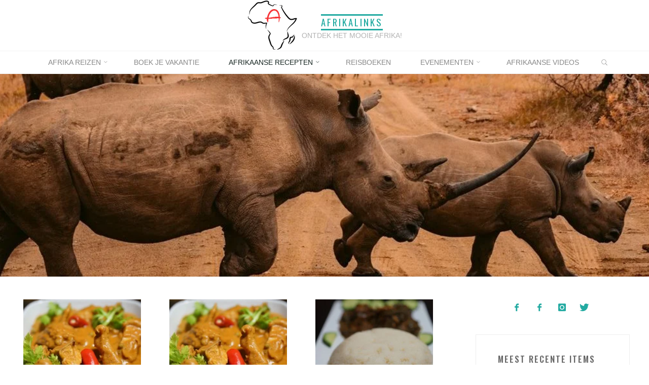

--- FILE ---
content_type: text/html; charset=UTF-8
request_url: https://afrikalinks.nl/category/ghana/
body_size: 19712
content:
<!DOCTYPE html>
<html lang="nl-NL">
<head>
	<script data-ad-client="ca-pub-4150355168579157" async src="https://pagead2.googlesyndication.com/pagead/js/adsbygoogle.js"></script>
<meta name="viewport" content="width=device-width, user-scalable=yes, initial-scale=1.0">
<meta http-equiv="X-UA-Compatible" content="IE=edge" /><meta charset="UTF-8">
<link rel="profile" href="http://gmpg.org/xfn/11">
<title>Ghana &#8211; Afrikalinks</title>
<meta name='robots' content='max-image-preview:large' />
<link rel='dns-prefetch' href='//fonts.googleapis.com' />
<link rel="alternate" type="application/rss+xml" title="Afrikalinks &raquo; feed" href="https://afrikalinks.nl/feed/" />
<link rel="alternate" type="application/rss+xml" title="Afrikalinks &raquo; reacties feed" href="https://afrikalinks.nl/comments/feed/" />
<link rel="alternate" type="text/calendar" title="Afrikalinks &raquo; iCal Feed" href="https://afrikalinks.nl/evenementen/?ical=1" />
<link rel="alternate" type="application/rss+xml" title="Afrikalinks &raquo; Ghana categorie feed" href="https://afrikalinks.nl/category/ghana/feed/" />
<style id='wp-img-auto-sizes-contain-inline-css'>
img:is([sizes=auto i],[sizes^="auto," i]){contain-intrinsic-size:3000px 1500px}
/*# sourceURL=wp-img-auto-sizes-contain-inline-css */
</style>
<style id='wp-emoji-styles-inline-css'>

	img.wp-smiley, img.emoji {
		display: inline !important;
		border: none !important;
		box-shadow: none !important;
		height: 1em !important;
		width: 1em !important;
		margin: 0 0.07em !important;
		vertical-align: -0.1em !important;
		background: none !important;
		padding: 0 !important;
	}
/*# sourceURL=wp-emoji-styles-inline-css */
</style>
<link rel='stylesheet' id='wp-block-library-css' href='https://afrikalinks.nl/wp-includes/css/dist/block-library/style.min.css?ver=6.9' media='all' />
<style id='global-styles-inline-css'>
:root{--wp--preset--aspect-ratio--square: 1;--wp--preset--aspect-ratio--4-3: 4/3;--wp--preset--aspect-ratio--3-4: 3/4;--wp--preset--aspect-ratio--3-2: 3/2;--wp--preset--aspect-ratio--2-3: 2/3;--wp--preset--aspect-ratio--16-9: 16/9;--wp--preset--aspect-ratio--9-16: 9/16;--wp--preset--color--black: #000000;--wp--preset--color--cyan-bluish-gray: #abb8c3;--wp--preset--color--white: #ffffff;--wp--preset--color--pale-pink: #f78da7;--wp--preset--color--vivid-red: #cf2e2e;--wp--preset--color--luminous-vivid-orange: #ff6900;--wp--preset--color--luminous-vivid-amber: #fcb900;--wp--preset--color--light-green-cyan: #7bdcb5;--wp--preset--color--vivid-green-cyan: #00d084;--wp--preset--color--pale-cyan-blue: #8ed1fc;--wp--preset--color--vivid-cyan-blue: #0693e3;--wp--preset--color--vivid-purple: #9b51e0;--wp--preset--color--accent-1: #22aaa1;--wp--preset--color--accent-2: #162521;--wp--preset--color--headings: #162521;--wp--preset--color--sitetext: #666666;--wp--preset--color--sitebg: #FFFFFF;--wp--preset--gradient--vivid-cyan-blue-to-vivid-purple: linear-gradient(135deg,rgb(6,147,227) 0%,rgb(155,81,224) 100%);--wp--preset--gradient--light-green-cyan-to-vivid-green-cyan: linear-gradient(135deg,rgb(122,220,180) 0%,rgb(0,208,130) 100%);--wp--preset--gradient--luminous-vivid-amber-to-luminous-vivid-orange: linear-gradient(135deg,rgb(252,185,0) 0%,rgb(255,105,0) 100%);--wp--preset--gradient--luminous-vivid-orange-to-vivid-red: linear-gradient(135deg,rgb(255,105,0) 0%,rgb(207,46,46) 100%);--wp--preset--gradient--very-light-gray-to-cyan-bluish-gray: linear-gradient(135deg,rgb(238,238,238) 0%,rgb(169,184,195) 100%);--wp--preset--gradient--cool-to-warm-spectrum: linear-gradient(135deg,rgb(74,234,220) 0%,rgb(151,120,209) 20%,rgb(207,42,186) 40%,rgb(238,44,130) 60%,rgb(251,105,98) 80%,rgb(254,248,76) 100%);--wp--preset--gradient--blush-light-purple: linear-gradient(135deg,rgb(255,206,236) 0%,rgb(152,150,240) 100%);--wp--preset--gradient--blush-bordeaux: linear-gradient(135deg,rgb(254,205,165) 0%,rgb(254,45,45) 50%,rgb(107,0,62) 100%);--wp--preset--gradient--luminous-dusk: linear-gradient(135deg,rgb(255,203,112) 0%,rgb(199,81,192) 50%,rgb(65,88,208) 100%);--wp--preset--gradient--pale-ocean: linear-gradient(135deg,rgb(255,245,203) 0%,rgb(182,227,212) 50%,rgb(51,167,181) 100%);--wp--preset--gradient--electric-grass: linear-gradient(135deg,rgb(202,248,128) 0%,rgb(113,206,126) 100%);--wp--preset--gradient--midnight: linear-gradient(135deg,rgb(2,3,129) 0%,rgb(40,116,252) 100%);--wp--preset--font-size--small: 10px;--wp--preset--font-size--medium: 20px;--wp--preset--font-size--large: 27px;--wp--preset--font-size--x-large: 42px;--wp--preset--font-size--normal: 17px;--wp--preset--font-size--larger: 43px;--wp--preset--spacing--20: 0.44rem;--wp--preset--spacing--30: 0.67rem;--wp--preset--spacing--40: 1rem;--wp--preset--spacing--50: 1.5rem;--wp--preset--spacing--60: 2.25rem;--wp--preset--spacing--70: 3.38rem;--wp--preset--spacing--80: 5.06rem;--wp--preset--shadow--natural: 6px 6px 9px rgba(0, 0, 0, 0.2);--wp--preset--shadow--deep: 12px 12px 50px rgba(0, 0, 0, 0.4);--wp--preset--shadow--sharp: 6px 6px 0px rgba(0, 0, 0, 0.2);--wp--preset--shadow--outlined: 6px 6px 0px -3px rgb(255, 255, 255), 6px 6px rgb(0, 0, 0);--wp--preset--shadow--crisp: 6px 6px 0px rgb(0, 0, 0);}:where(.is-layout-flex){gap: 0.5em;}:where(.is-layout-grid){gap: 0.5em;}body .is-layout-flex{display: flex;}.is-layout-flex{flex-wrap: wrap;align-items: center;}.is-layout-flex > :is(*, div){margin: 0;}body .is-layout-grid{display: grid;}.is-layout-grid > :is(*, div){margin: 0;}:where(.wp-block-columns.is-layout-flex){gap: 2em;}:where(.wp-block-columns.is-layout-grid){gap: 2em;}:where(.wp-block-post-template.is-layout-flex){gap: 1.25em;}:where(.wp-block-post-template.is-layout-grid){gap: 1.25em;}.has-black-color{color: var(--wp--preset--color--black) !important;}.has-cyan-bluish-gray-color{color: var(--wp--preset--color--cyan-bluish-gray) !important;}.has-white-color{color: var(--wp--preset--color--white) !important;}.has-pale-pink-color{color: var(--wp--preset--color--pale-pink) !important;}.has-vivid-red-color{color: var(--wp--preset--color--vivid-red) !important;}.has-luminous-vivid-orange-color{color: var(--wp--preset--color--luminous-vivid-orange) !important;}.has-luminous-vivid-amber-color{color: var(--wp--preset--color--luminous-vivid-amber) !important;}.has-light-green-cyan-color{color: var(--wp--preset--color--light-green-cyan) !important;}.has-vivid-green-cyan-color{color: var(--wp--preset--color--vivid-green-cyan) !important;}.has-pale-cyan-blue-color{color: var(--wp--preset--color--pale-cyan-blue) !important;}.has-vivid-cyan-blue-color{color: var(--wp--preset--color--vivid-cyan-blue) !important;}.has-vivid-purple-color{color: var(--wp--preset--color--vivid-purple) !important;}.has-black-background-color{background-color: var(--wp--preset--color--black) !important;}.has-cyan-bluish-gray-background-color{background-color: var(--wp--preset--color--cyan-bluish-gray) !important;}.has-white-background-color{background-color: var(--wp--preset--color--white) !important;}.has-pale-pink-background-color{background-color: var(--wp--preset--color--pale-pink) !important;}.has-vivid-red-background-color{background-color: var(--wp--preset--color--vivid-red) !important;}.has-luminous-vivid-orange-background-color{background-color: var(--wp--preset--color--luminous-vivid-orange) !important;}.has-luminous-vivid-amber-background-color{background-color: var(--wp--preset--color--luminous-vivid-amber) !important;}.has-light-green-cyan-background-color{background-color: var(--wp--preset--color--light-green-cyan) !important;}.has-vivid-green-cyan-background-color{background-color: var(--wp--preset--color--vivid-green-cyan) !important;}.has-pale-cyan-blue-background-color{background-color: var(--wp--preset--color--pale-cyan-blue) !important;}.has-vivid-cyan-blue-background-color{background-color: var(--wp--preset--color--vivid-cyan-blue) !important;}.has-vivid-purple-background-color{background-color: var(--wp--preset--color--vivid-purple) !important;}.has-black-border-color{border-color: var(--wp--preset--color--black) !important;}.has-cyan-bluish-gray-border-color{border-color: var(--wp--preset--color--cyan-bluish-gray) !important;}.has-white-border-color{border-color: var(--wp--preset--color--white) !important;}.has-pale-pink-border-color{border-color: var(--wp--preset--color--pale-pink) !important;}.has-vivid-red-border-color{border-color: var(--wp--preset--color--vivid-red) !important;}.has-luminous-vivid-orange-border-color{border-color: var(--wp--preset--color--luminous-vivid-orange) !important;}.has-luminous-vivid-amber-border-color{border-color: var(--wp--preset--color--luminous-vivid-amber) !important;}.has-light-green-cyan-border-color{border-color: var(--wp--preset--color--light-green-cyan) !important;}.has-vivid-green-cyan-border-color{border-color: var(--wp--preset--color--vivid-green-cyan) !important;}.has-pale-cyan-blue-border-color{border-color: var(--wp--preset--color--pale-cyan-blue) !important;}.has-vivid-cyan-blue-border-color{border-color: var(--wp--preset--color--vivid-cyan-blue) !important;}.has-vivid-purple-border-color{border-color: var(--wp--preset--color--vivid-purple) !important;}.has-vivid-cyan-blue-to-vivid-purple-gradient-background{background: var(--wp--preset--gradient--vivid-cyan-blue-to-vivid-purple) !important;}.has-light-green-cyan-to-vivid-green-cyan-gradient-background{background: var(--wp--preset--gradient--light-green-cyan-to-vivid-green-cyan) !important;}.has-luminous-vivid-amber-to-luminous-vivid-orange-gradient-background{background: var(--wp--preset--gradient--luminous-vivid-amber-to-luminous-vivid-orange) !important;}.has-luminous-vivid-orange-to-vivid-red-gradient-background{background: var(--wp--preset--gradient--luminous-vivid-orange-to-vivid-red) !important;}.has-very-light-gray-to-cyan-bluish-gray-gradient-background{background: var(--wp--preset--gradient--very-light-gray-to-cyan-bluish-gray) !important;}.has-cool-to-warm-spectrum-gradient-background{background: var(--wp--preset--gradient--cool-to-warm-spectrum) !important;}.has-blush-light-purple-gradient-background{background: var(--wp--preset--gradient--blush-light-purple) !important;}.has-blush-bordeaux-gradient-background{background: var(--wp--preset--gradient--blush-bordeaux) !important;}.has-luminous-dusk-gradient-background{background: var(--wp--preset--gradient--luminous-dusk) !important;}.has-pale-ocean-gradient-background{background: var(--wp--preset--gradient--pale-ocean) !important;}.has-electric-grass-gradient-background{background: var(--wp--preset--gradient--electric-grass) !important;}.has-midnight-gradient-background{background: var(--wp--preset--gradient--midnight) !important;}.has-small-font-size{font-size: var(--wp--preset--font-size--small) !important;}.has-medium-font-size{font-size: var(--wp--preset--font-size--medium) !important;}.has-large-font-size{font-size: var(--wp--preset--font-size--large) !important;}.has-x-large-font-size{font-size: var(--wp--preset--font-size--x-large) !important;}
/*# sourceURL=global-styles-inline-css */
</style>

<style id='classic-theme-styles-inline-css'>
/*! This file is auto-generated */
.wp-block-button__link{color:#fff;background-color:#32373c;border-radius:9999px;box-shadow:none;text-decoration:none;padding:calc(.667em + 2px) calc(1.333em + 2px);font-size:1.125em}.wp-block-file__button{background:#32373c;color:#fff;text-decoration:none}
/*# sourceURL=/wp-includes/css/classic-themes.min.css */
</style>
<link rel='stylesheet' id='font-awesome-css' href='https://afrikalinks.nl/wp-content/plugins/import-facebook-events/assets/css/font-awesome.min.css?ver=1.8.8' media='all' />
<link rel='stylesheet' id='import-facebook-events-front-css' href='https://afrikalinks.nl/wp-content/plugins/import-facebook-events/assets/css/import-facebook-events.css?ver=1.8.8' media='all' />
<link rel='stylesheet' id='import-facebook-events-front-style2-css' href='https://afrikalinks.nl/wp-content/plugins/import-facebook-events/assets/css/grid-style2.css?ver=1.8.8' media='all' />
<link rel='stylesheet' id='ce_responsive-css' href='https://afrikalinks.nl/wp-content/plugins/simple-embed-code/css/video-container.min.css?ver=2.5.1' media='all' />
<link rel='stylesheet' id='roseta-themefonts-css' href='https://afrikalinks.nl/wp-content/themes/roseta/resources/fonts/fontfaces.css?ver=1.3.0.1' media='all' />
<link rel='stylesheet' id='roseta-googlefonts-css' href='//fonts.googleapis.com/css?family=Oswald%3A%7CGreat+Vibes%3A%7COswald%3A400%7COswald%3A500%7COswald%3A300%7CGreat+Vibes%3A400&#038;ver=1.3.0.1' media='all' />
<link rel='stylesheet' id='roseta-main-css' href='https://afrikalinks.nl/wp-content/themes/roseta/style.css?ver=1.3.0.1' media='all' />
<style id='roseta-main-inline-css'>
 #site-wrapper { max-width: 1400px; } .site-header-inside { max-width: 1400px; margin: 0 auto; } #primary { width: 320px; } #secondary { width: 380px; } #container.one-column .main { width: 100%; } #container.two-columns-right #secondary { float: right; } #container.two-columns-right .main, .two-columns-right #breadcrumbs { width: calc( 100% - 380px ); float: left; } #container.two-columns-left #primary { float: left; } #container.two-columns-left .main, .two-columns-left #breadcrumbs { width: calc( 100% - 320px ); float: right; } #container.three-columns-right #primary, #container.three-columns-left #primary, #container.three-columns-sided #primary { float: left; } #container.three-columns-right #secondary, #container.three-columns-left #secondary, #container.three-columns-sided #secondary { float: left; } #container.three-columns-right #primary, #container.three-columns-left #secondary { margin-left: 0%; margin-right: 0%; } #container.three-columns-right .main, .three-columns-right #breadcrumbs { width: calc( 100% - 700px ); float: left; } #container.three-columns-left .main, .three-columns-left #breadcrumbs { width: calc( 100% - 700px ); float: right; } #container.three-columns-sided #secondary { float: right; } #container.three-columns-sided .main, .three-columns-sided #breadcrumbs { width: calc( 100% - 700px ); float: right; } .three-columns-sided #breadcrumbs { margin: 0 calc( 0% + 380px ) 0 -1920px; } html { font-family: System Fonts, -apple-system, BlinkMacSystemFont, Segoe UI, Roboto, Oxygen-Sans, Ubuntu, Cantarell, Helvetica Neue, sans-serif; font-size: 17px; font-weight: 400; line-height: 2; ; } #site-title { font-family: Oswald; font-size: 1.1em; font-weight: 400; } #site-text { text-transform: uppercase; } #access ul li a { font-family: System Fonts, -apple-system, BlinkMacSystemFont, Segoe UI, Roboto, Oxygen-Sans, Ubuntu, Cantarell, Helvetica Neue, sans-serif; font-size: 0.85em; font-weight: 400; text-transform: uppercase; } .widget-title { font-family: Oswald; font-size: 1em; font-weight: 500; line-height: 2; margin-bottom: 1em; text-transform: uppercase; } .widget-container { font-family: System Fonts, -apple-system, BlinkMacSystemFont, Segoe UI, Roboto, Oxygen-Sans, Ubuntu, Cantarell, Helvetica Neue, sans-serif; font-size: 1em; font-weight: 400; } .widget-container ul li { line-height: 2; ; } .entry-title, .main .page-title { font-family: System Fonts, -apple-system, BlinkMacSystemFont, Segoe UI, Roboto, Oxygen-Sans, Ubuntu, Cantarell, Helvetica Neue, sans-serif; font-size: 1.45em; font-weight: 400; ; } .entry-meta > span { font-family: System Fonts, -apple-system, BlinkMacSystemFont, Segoe UI, Roboto, Oxygen-Sans, Ubuntu, Cantarell, Helvetica Neue, sans-serif; font-weight: 400; ; } .entry-meta > span { font-size: 0.9em; } /* header titles */ .single .entry-title, #header-page-title .entry-title { font-family: Oswald; font-size: 3em; font-weight: 400; line-height: 1.4; text-transform: uppercase; } #header-page-title .entry-meta > span { font-family: Great Vibes; font-size: 1.45em; font-weight: 400; ; } h1 { font-size: 2.33em; } h2 { font-size: 2.06em; } h3 { font-size: 1.79em; } h4 { font-size: 1.52em; } h5 { font-size: 1.25em; } h6 { font-size: 0.98em; } h1, h2, h3, h4, .seriousslider-theme .seriousslider-caption-title { font-family: Oswald; font-weight: 300; ; } .entry-content h1, .entry-summary h1, .entry-content h2, .entry-summary h2, .entry-content h3, .entry-summary h3, .entry-content h4, .entry-summary h4, .entry-content h5, .entry-summary h5, .entry-content h6, .entry-summary h6 { line-height: 1.2; margin-bottom: 0.5em; } a.continue-reading-link, .lp-block-readmore, .lp-box-readmore, #cryout_ajax_more_trigger, .lp-port-readmore, .comment .reply, a.staticslider-button, .seriousslider-theme .seriousslider-caption-buttons a.seriousslider-button, nav#mobile-menu a, button, input[type="button"], input[type="submit"], input[type="reset"], #nav-fixed a + a, .wp-block-button { font-family: Oswald; } .lp-text-title { font-family: System Fonts, -apple-system, BlinkMacSystemFont, Segoe UI, Roboto, Oxygen-Sans, Ubuntu, Cantarell, Helvetica Neue, sans-serif; font-weight: 700; } blockquote cite { font-family: System Fonts, -apple-system, BlinkMacSystemFont, Segoe UI, Roboto, Oxygen-Sans, Ubuntu, Cantarell, Helvetica Neue, sans-serif; } body { color: #666666; background-color: #FFFFFF; } .lp-staticslider .staticslider-caption-text a { color: #FFFFFF; } #site-header-main, #access ul ul, .menu-search-animated .searchform input[type="search"], #access .menu-search-animated .searchform, .site-header-bottom-fixed, .roseta-over-menu .site-header-bottom.header-fixed .site-header-bottom-fixed { background-color: #FFFFFF; } .roseta-over-menu .site-header-bottom-fixed { background: transparent; } @media (max-width: 800px) { #top-section-menu::before { background: -webkit-linear-gradient(left, rgba(255,255,255,1), rgba(255,255,255,0.5) ); background: linear-gradient(to right, rgba(255,255,255,1), rgba(255,255,255,0.5) ); } #top-section-menu::after { background: -webkit-linear-gradient(right, rgba(255,255,255,1), rgba(255,255,255,0.5) ); background: linear-gradient(to left, rgba(255,255,255,1), rgba(255,255,255,0.5) ); } } .roseta-over-menu .header-fixed.site-header-bottom #site-title a { color: #22aaa1; } .roseta-over-menu #site-title a, .roseta-over-menu #access > div > ul > li, .roseta-over-menu #access > div > ul > li > a, .roseta-over-menu #sheader.socials a::before { color: #22aaa1; } @media (min-width: 1153px) { .roseta-over-menu #header-page-title, .roseta-over-menu .lp-staticslider .staticslider-caption-inside, .roseta-over-menu .seriousslider-theme .seriousslider-caption-inside { padding-top: 145px; } } #access > div > ul > li, #access > div > ul > li > a, .roseta-over-menu .header-fixed.site-header-bottom #access > div > ul > li:not([class*='current']), .roseta-over-menu .header-fixed.site-header-bottom #access > div > ul > li:not([class*='current']) > a, .roseta-over-menu .header-fixed.site-header-bottom .top-section-element.widget_cryout_socials a::before, .top-section-element.widget_cryout_socials a::before, #access .menu-search-animated .searchform input[type="search"] { color: #888888; } #mobile-menu { color: #888888; } .roseta-over-menu .header-fixed.site-header-bottom .top-section-element.widget_cryout_socials a:hover::before, .top-section-element.widget_cryout_socials a:hover::before { color: #FFFFFF; } #access ul.sub-menu li a, #access ul.children li a { color: #888888; } #access ul.sub-menu li a, #access ul.children li a { background-color: #FFFFFF; } #access > div > ul > li:hover > a, #access > div > ul > li a:hover, #access > div > ul > li:hover, .roseta-over-menu .header-fixed.site-header-bottom #access > div > ul > li > a:hover, .roseta-over-menu .header-fixed.site-header-bottom #access > div > ul > li:hover { color: #22aaa1; } #access > div > ul > li > a > span::before, #site-title::before, #site-title::after { background-color: #22aaa1; } #site-title a:hover { color: #22aaa1; } #access > div > ul > li.current_page_item > a, #access > div > ul > li.current-menu-item > a, #access > div > ul > li.current_page_ancestor > a, #access > div > ul > li.current-menu-ancestor > a, #access .sub-menu, #access .children, .roseta-over-menu .header-fixed.site-header-bottom #access > div > ul > li > a { color: #162521; } #access ul.children > li.current_page_item > a, #access ul.sub-menu > li.current-menu-item > a, #access ul.children > li.current_page_ancestor > a, #access ul.sub-menu > li.current-menu-ancestor > a { color: #162521; } #access .sub-menu li:not(:last-child) a > span, #access .children li:not(:last-child) a > span { border-bottom: 1px solid #eeeeee; } .searchform .searchsubmit { color: #666666; } #access ul li.special1 > a { background-color: #f0f0f0; } #access ul li.special2 > a { background-color: #888888; color: #FFFFFF; } #access ul li.accent1 > a { background-color: #22aaa1; color: #FFFFFF; } #access ul li.accent2 > a { background-color: #162521; color: #FFFFFF; } #access ul li.accent1 > a:hover, #access ul li.accent2 > a:hover { color: #FFFFFF; } #access > div > ul > li.accent1 > a > span::before, #access > div > ul > li.accent2 > a > span::before { background-color: #FFFFFF; } body:not(.roseta-landing-page) article.hentry, body:not(.roseta-landing-page) .main, body.roseta-boxed-layout:not(.roseta-landing-page) #container { background-color: #FFFFFF; } .pagination a, .pagination span { background-color: #f3f3f3; } .pagination a:not(.prev):not(.next):hover { background-color: #22aaa1; color: #FFFFFF; } #header-page-title-overlay, .lp-staticslider .staticslider-caption::after, .seriousslider-theme .seriousslider-caption::after { background-color: #162521; opacity: 0.5; } #header-page-title #header-page-title-inside, #header-page-title .entry-meta span, #header-page-title .entry-meta a, #header-page-title .entry-meta time, #header-page-title .entry-meta .icon-metas::before, #header-page-title .byline, #header-page-title #breadcrumbs-nav, .lp-staticslider .staticslider-caption-inside, .seriousslider-theme .seriousslider-caption-inside { color: #FFFFFF; } #primary .widget-container { background-color: #FFFFFF; border-color: #eeeeee; } @media (max-width: 640px) { .cryout #container #primary .widget-container { padding: 1em; } } #secondary .widget-container { background-color: #FFFFFF; border-color: #eeeeee;} @media (max-width: 640px) { .cryout #container #secondary .widget-container { padding: 1em; } } #colophon, #footer { background-color: #eaeaea; color: #999999; } #colophon .widget-title > span { background-color: #FFFFFF; } .main #content-masonry .entry-title { color: #162521; background-color: #FFFFFF; } @media (min-width: 720px) { .roseta-magazine-one .main #content-masonry .post-thumbnail-container + .entry-after-image { background-color: #FFFFFF; } } .entry-title a:active, .entry-title a:hover { color: #22aaa1; } .entry-title::before { background-color: #22aaa1; } span.entry-format { color: #22aaa1; } .main #content-masonry .format-link .entry-content a { background-color: #22aaa1; color: #FFFFFF; } .main #content-masonry .format-link::after { color: #FFFFFF; } .cryout article.hentry.format-image, .cryout article.hentry.format-audio, .cryout article.hentry.format-video { background-color: #f5f5f5; } .format-aside, .format-quote { border-color: #dedede; } .entry-content h5, .entry-content h6, .lp-text-content h5, .lp-text-content h6 { color: #162521; } .entry-content blockquote::before, .entry-content blockquote::after { color: rgba(102,102,102,0.2); } .entry-content h1, .entry-content h2, .entry-content h3, .entry-content h4, .lp-text-content h1, .lp-text-content h2, .lp-text-content h3, .lp-text-content h4 { color: #162521; } a { color: #22aaa1; } a:hover, .entry-meta span a:hover, .comments-link a { color: #162521; } .comments-link a:hover { color: #22aaa1; } .comments-link { background-color: #eeeeee; } .comments-link::before { border-color: #eeeeee; } .socials a::before { color: #22aaa1; } #site-header-main .socials a::after { color: #22aaa1; } .roseta-normalizedtags #content .tagcloud a { color: #FFFFFF; background-color: #22aaa1; } .roseta-normalizedtags #content .tagcloud a:hover { background-color: #162521; } #nav-fixed i { background-color: #eeeeee; } #nav-fixed .nav-next:hover i, #nav-fixed .nav-previous:hover i { background-color: #162521; } #nav-fixed a:hover + a, #nav-fixed a + a:hover { background-color: rgba(22,37,33,1); } #nav-fixed i, #nav-fixed span { color: #FFFFFF; } a#toTop::before { color: #22aaa1; } a#toTop::after { color: #162521; } @media (max-width: 800px) { .cryout #footer-bottom .footer-inside { padding-top: 2.5em; } .cryout .footer-inside a#toTop { background-color: #22aaa1; color: #FFFFFF; } .cryout .footer-inside a#toTop:hover { opacity: 0.8;} } .author-description .page-title span { color: #162521; border-bottom-color: #22aaa1; } a.continue-reading-link, .lp-box-readmore { color: #162521; } .continue-reading-link::before, .lp-box-readmore::before { background-color:#22aaa1; } .entry-meta .icon-metas:before { color: #ababab; } .roseta-caption-one .main .wp-caption .wp-caption-text { border-bottom-color: #eeeeee; } .roseta-caption-two .main .wp-caption .wp-caption-text { background-color: #f5f5f5; } .roseta-image-one .entry-content img[class*="align"], .roseta-image-one .entry-summary img[class*="align"], .roseta-image-two .entry-content img[class*='align'], .roseta-image-two .entry-summary img[class*='align'] { border-color: #eeeeee; } .roseta-image-five .entry-content img[class*='align'], .roseta-image-five .entry-summary img[class*='align'] { border-color: #22aaa1; } /* diffs */ span.edit-link a.post-edit-link, span.edit-link a.post-edit-link:hover, span.edit-link .icon-edit:before { color: #666666; } .searchform { border-color: #ebebeb; } #breadcrumbs-container { background-color: #f8f8f8; } .entry-meta span, .entry-meta a, .entry-utility span, .entry-utility a, .entry-meta time, .footermenu ul li span.sep, #breadcrumbs-nav { color: #ababab; } .footermenu ul li a:hover { color: #22aaa1; } .footermenu ul li a::after { background: #22aaa1; } span.entry-sticky { background-color: #22aaa1; color: #FFFFFF; } #commentform { } code, #nav-below .nav-previous a:before, #nav-below .nav-next a:before { background-color: #eeeeee; } pre, .comment-author { border-color: #eeeeee; } .commentlist .comment-body, .commentlist .pingback { border-color: #eeeeee; } .commentlist .comment-body::after { border-right-color: #ffffff; } .commentlist .comment-body::before { border-right-color: #e8e8e8; } article .author-info, .single .author-info { border-color: #eeeeee; } .page-header.pad-container { border-color: #eeeeee; } .comment-meta a { color: #c9c9c9; } .commentlist .reply a { color: #b5b5b5; } .commentlist .reply a:hover { border-bottom-color: #22aaa1; } select, input[type], textarea { color: #666666; border-color: #e9e9e9; } .searchform input[type="search"], .searchform input[type="search"]:hover, .searchform input[type="search"]:focus { background-color: #FFFFFF; } #content .searchform input[type="search"] { border-bottom-color: #22aaa1; } #content .searchform:hover input[type="search"], #content .searchform input[type="search"]:focus { border-bottom-color: #162521; } #content .searchform::after { background-color: #162521; } input[type]:hover, textarea:hover, select:hover, input[type]:focus, textarea:focus, select:focus { border-color: #dcdcdc; } button, input[type="button"], input[type="submit"], input[type="reset"] { background-color: #22aaa1; color: #FFFFFF; } button:hover, input[type="button"]:hover, input[type="submit"]:hover, input[type="reset"]:hover { background-color: #162521; } hr { background-color: #f0f0f0; } .cryout-preloader > div { background-color: #22aaa1; } /* gutenberg */ .wp-block-image.alignwide { margin-left: calc( ( 1% + 2.5em ) * -1 ); margin-right: calc( ( 1% + 2.5em ) * -1 ); } .wp-block-image.alignwide img { width: calc( 103% + 5em ); max-width: calc( 103% + 5em ); } .has-accent-1-color, .has-accent-1-color:hover { color: #22aaa1; } .has-accent-2-color, .has-accent-2-color:hover { color: #162521; } .has-headings-color, .has-headings-color:hover { color: #162521; } .has-sitetext-color, .has-sitetext-color:hover { color: #666666; } .has-sitebg-color, .has-sitebg-color:hover { color: #FFFFFF; } .has-accent-1-background-color { background-color: #22aaa1; } .has-accent-2-background-color { background-color: #162521; } .has-headings-background-color { background-color: #162521; } .has-sitetext-background-color { background-color: #666666; } .has-sitebg-background-color { background-color: #FFFFFF; } .has-small-font-size { font-size: 14px; } .has-regular-font-size { font-size: 17px; } .has-large-font-size { font-size: 20px; } .has-larger-font-size { font-size: 24px; } .has-huge-font-size { font-size: 24px; } /* woocommerce */ .woocommerce-thumbnail-container .woocommerce-buttons-container a, .woocommerce-page #respond input#submit.alt, .woocommerce a.button.alt, .woocommerce-page button.button.alt, .woocommerce input.button.alt, .woocommerce #respond input#submit, .woocommerce a.button, .woocommerce button.button, .woocommerce input.button { font-family: Oswald; } .woocommerce ul.products li.product .woocommerce-loop-category__title, .woocommerce ul.products li.product .woocommerce-loop-product__title, .woocommerce ul.products li.product h3, .woocommerce div.product .product_title, .woocommerce .woocommerce-tabs h2 { font-family: System Fonts, -apple-system, BlinkMacSystemFont, Segoe UI, Roboto, Oxygen-Sans, Ubuntu, Cantarell, Helvetica Neue, sans-serif; } .woocommerce ul.products li.product .woocommerce-loop-category__title, .woocommerce ul.products li.product .woocommerce-loop-product__title, .woocommerce ul.products li.product h3, .woocommerce .star-rating { color: #162521; } .woocommerce-page #respond input#submit.alt, .woocommerce a.button.alt, .woocommerce-page button.button.alt, .woocommerce input.button.alt, .woocommerce #respond input#submit, .woocommerce a.button, .woocommerce button.button, .woocommerce input.button { background-color: #22aaa1; color: #FFFFFF; line-height: 2; } .woocommerce #respond input#submit:hover, .woocommerce a.button:hover, .woocommerce button.button:hover, .woocommerce input.button:hover { background-color: #162521; color: #FFFFFF; } .woocommerce-page #respond input#submit.alt, .woocommerce a.button.alt, .woocommerce-page button.button.alt, .woocommerce input.button.alt { background-color: #162521; color: #FFFFFF; line-height: 2; } .woocommerce-page #respond input#submit.alt:hover, .woocommerce a.button.alt:hover, .woocommerce-page button.button.alt:hover, .woocommerce input.button.alt:hover { background-color: #000300; color: #FFFFFF; } .woocommerce div.product .woocommerce-tabs ul.tabs li.active { border-bottom-color: #FFFFFF; } .woocommerce #respond input#submit.alt.disabled, .woocommerce #respond input#submit.alt.disabled:hover, .woocommerce #respond input#submit.alt:disabled, .woocommerce #respond input#submit.alt:disabled:hover, .woocommerce #respond input#submit.alt[disabled]:disabled, .woocommerce #respond input#submit.alt[disabled]:disabled:hover, .woocommerce a.button.alt.disabled, .woocommerce a.button.alt.disabled:hover, .woocommerce a.button.alt:disabled, .woocommerce a.button.alt:disabled:hover, .woocommerce a.button.alt[disabled]:disabled, .woocommerce a.button.alt[disabled]:disabled:hover, .woocommerce button.button.alt.disabled, .woocommerce button.button.alt.disabled:hover, .woocommerce button.button.alt:disabled, .woocommerce button.button.alt:disabled:hover, .woocommerce button.button.alt[disabled]:disabled, .woocommerce button.button.alt[disabled]:disabled:hover, .woocommerce input.button.alt.disabled, .woocommerce input.button.alt.disabled:hover, .woocommerce input.button.alt:disabled, .woocommerce input.button.alt:disabled:hover, .woocommerce input.button.alt[disabled]:disabled, .woocommerce input.button.alt[disabled]:disabled:hover { background-color: #162521; } .woocommerce div.product .product_title, .woocommerce ul.products li.product .price, .woocommerce div.product p.price, .woocommerce div.product span.price { color: #162521} .woocommerce-checkout #payment { background: #f5f5f5; } .woocommerce .widget_price_filter .ui-slider .ui-slider-handle { background: #162521; } /* mobile menu */ nav#mobile-menu, #mobile-menu .menu-main-search { background-color: #FFFFFF; } #mobile-menu .mobile-arrow { color: #666666; } .main .entry-content, .main .entry-summary { text-align: inherit; } .main p, .main ul, .main ol, .main dd, .main pre, .main hr { margin-bottom: 1em; } .main .entry-content p { text-indent: 0em; } .main a.post-featured-image { background-position: center center; } #header-widget-area { width: 33%; right: 10px; } .roseta-stripped-table .main thead th, .roseta-bordered-table .main thead th, .roseta-stripped-table .main td, .roseta-stripped-table .main th, .roseta-bordered-table .main th, .roseta-bordered-table .main td { border-color: #e9e9e9; } .roseta-clean-table .main th, .roseta-stripped-table .main tr:nth-child(even) td, .roseta-stripped-table .main tr:nth-child(even) th { background-color: #f8f8f8; } .roseta-cropped-featured .main .post-thumbnail-container { height: 300px; } .roseta-responsive-featured .main .post-thumbnail-container { max-height: 300px; height: auto; } article.hentry .article-inner, #content-masonry article.hentry .article-inner { padding: 1%; } #breadcrumbs-nav, body.woocommerce.woocommerce-page #breadcrumbs-nav, .pad-container { padding: 1%; } .roseta-magazine-two.archive #breadcrumbs-nav, .roseta-magazine-two.archive .pad-container, .roseta-magazine-two.search #breadcrumbs-nav, .roseta-magazine-two.search .pad-container { padding: 0.5%; } .roseta-magazine-three.archive #breadcrumbs-nav, .roseta-magazine-three.archive .pad-container, .roseta-magazine-three.search #breadcrumbs-nav, .roseta-magazine-three.search .pad-container { padding: 0.33333333333333%; } @media (min-width: 801px) { .site-header-bottom { height:45px; } } .site-header-bottom .site-header-inside { height:44px; } #access .menu-search-animated .searchform { height: 44px; line-height: 44px; } .menu-search-animated { height:45px; line-height:45px; } #access div > ul > li > a, #access ul li[class*="icon"]::before { line-height:45px; } .roseta-responsive-headerimage #masthead #header-image-main-inside { max-height: 400px; } .roseta-cropped-headerimage #masthead #header-image-main-inside { height: 400px; } #site-description { display: block; } .roseta-landing-page .lp-blocks-inside, .roseta-landing-page .lp-boxes-inside, .roseta-landing-page .lp-text-inside, .roseta-landing-page .lp-posts-inside, .roseta-landing-page .lp-page-inside, .roseta-landing-page .lp-section-header, .roseta-landing-page .content-widget { max-width: 1400px; } .lp-staticslider .staticslider-caption-inside, .seriousslider.seriousslider-theme .seriousslider-caption-inside, #header-page-title #header-page-title-inside { max-width: 900px; } .roseta-landing-page .content-widget { margin: 0 auto; } .lp-staticslider { max-height: calc(100vh - 145px); } a.staticslider-button:nth-child(2n+1), .seriousslider-theme .seriousslider-caption-buttons a:nth-child(2n+1), a.staticslider-button:nth-child(2n), .seriousslider-theme .seriousslider-caption-buttons a:nth-child(2n) { color: #FFFFFF; } a.staticslider-button:nth-child(2n+1)::before, .seriousslider-theme .seriousslider-caption-buttons a:nth-child(2n+1)::before { background-color: #099188; } a.staticslider-button:nth-child(2n)::before, .seriousslider-theme .seriousslider-caption-buttons a:nth-child(2n)::before { background-color: #e6e6e6; } .roseta-landing-page #header-image-main-inside { display: block; } .lp-section-desc { color: #8e8e8e; } .lp-blocks { background-color: #FFFFFF; } .lp-boxes { background-color: #eceff2; } .lp-text { background-color: #f4f4f4; } #lp-posts, #lp-page { background-color: #FFFFFF; } .lp-block { background: #FFFFFF; border-color: #e3e3e3; } .lp-block i[class^=blicon]::before { color: #22aaa1; } .lp-block .lp-block-title { color: #162521; } .lp-block i[class^=blicon]::after { background-color: #22aaa1; } .lp-blocks1 .lp-block:hover i[class^=blicon]::before { color: #FFFFFF; } .lp-block-readmore { color: #b6b6b6; } .lp-block-readmore:hover { color: #22aaa1; } .lp-text-title { color: #162521; } .lp-text-image + .lp-text-card { background-color: #FFFFFF; } .lp-text-image + .lp-text-card::before { background-color: #22aaa1; } .lp-box, .lp-box-title, .lp-boxes-animated .lp-box-text { background-color: #FFFFFF; } .lp-box-title { color: #162521; } .lp-boxes-static .lp-box-image .box-overlay { background-color: #36beb5; } .lp-box-title { color: #162521; } .lp-box-title:hover { color: #22aaa1; } .lp-boxes-1 .lp-box .lp-box-image { height: 350px; } .lp-boxes-animated .box-overlay { background-color: #22aaa1; } .lp-boxes-animated.lp-boxes-1 .lp-box:hover .lp-box-text { max-height: 250px; } .lp-boxes-animated.lp-boxes-1 .lp-box:focus-within .lp-box-text { /* because of older IE */ max-height: 250px; } .lp-boxes-2 .lp-box .lp-box-image { height: 350px; } .lp-boxes-animated.lp-boxes-2 .lp-box:hover .lp-box-text { max-height: 250px; } .lp-boxes-animated.lp-boxes-2 .lp-box:focus-within .lp-box-text { /* because of older IE */ max-height: 250px; } #cryout_ajax_more_trigger, .lp-port-readmore { color: #162521; } .lpbox-rnd1 { background-color: #b5b8bb; } .lpbox-rnd2 { background-color: #b0b3b6; } .lpbox-rnd3 { background-color: #abaeb1; } .lpbox-rnd4 { background-color: #a6a9ac; } .lpbox-rnd5 { background-color: #a1a4a7; } .lpbox-rnd6 { background-color: #9c9fa2; } .lpbox-rnd7 { background-color: #979a9d; } .lpbox-rnd8 { background-color: #929598; } 
/*# sourceURL=roseta-main-inline-css */
</style>
<script src="https://afrikalinks.nl/wp-includes/js/jquery/jquery.min.js?ver=3.7.1" id="jquery-core-js"></script>
<script src="https://afrikalinks.nl/wp-includes/js/jquery/jquery-migrate.min.js?ver=3.4.1" id="jquery-migrate-js"></script>
<link rel="https://api.w.org/" href="https://afrikalinks.nl/wp-json/" /><link rel="alternate" title="JSON" type="application/json" href="https://afrikalinks.nl/wp-json/wp/v2/categories/310" /><link rel="EditURI" type="application/rsd+xml" title="RSD" href="https://afrikalinks.nl/xmlrpc.php?rsd" />
<meta name="generator" content="WordPress 6.9" />
<meta name="tec-api-version" content="v1"><meta name="tec-api-origin" content="https://afrikalinks.nl"><link rel="alternate" href="https://afrikalinks.nl/wp-json/tribe/events/v1/" />      <meta name="onesignal" content="wordpress-plugin"/>
            <script>

      window.OneSignalDeferred = window.OneSignalDeferred || [];

      OneSignalDeferred.push(function(OneSignal) {
        var oneSignal_options = {};
        window._oneSignalInitOptions = oneSignal_options;

        oneSignal_options['serviceWorkerParam'] = { scope: '/' };
oneSignal_options['serviceWorkerPath'] = 'OneSignalSDKWorker.js.php';

        OneSignal.Notifications.setDefaultUrl("https://afrikalinks.nl");

        oneSignal_options['wordpress'] = true;
oneSignal_options['appId'] = '27d6275d-492e-42bd-b5c2-a6d6eadb0d37';
oneSignal_options['allowLocalhostAsSecureOrigin'] = true;
oneSignal_options['welcomeNotification'] = { };
oneSignal_options['welcomeNotification']['title'] = "Afrikalinks";
oneSignal_options['welcomeNotification']['message'] = "";
oneSignal_options['path'] = "https://afrikalinks.nl/wp-content/plugins/onesignal-free-web-push-notifications/sdk_files/";
oneSignal_options['safari_web_id'] = "web.onesignal.auto.5dcf04a7-d9b5-4793-8717-b5ec1870e3bb";
oneSignal_options['promptOptions'] = { };
oneSignal_options['notifyButton'] = { };
oneSignal_options['notifyButton']['enable'] = true;
oneSignal_options['notifyButton']['position'] = 'bottom-right';
oneSignal_options['notifyButton']['theme'] = 'default';
oneSignal_options['notifyButton']['size'] = 'medium';
oneSignal_options['notifyButton']['showCredit'] = true;
oneSignal_options['notifyButton']['text'] = {};
              OneSignal.init(window._oneSignalInitOptions);
              OneSignal.Slidedown.promptPush()      });

      function documentInitOneSignal() {
        var oneSignal_elements = document.getElementsByClassName("OneSignal-prompt");

        var oneSignalLinkClickHandler = function(event) { OneSignal.Notifications.requestPermission(); event.preventDefault(); };        for(var i = 0; i < oneSignal_elements.length; i++)
          oneSignal_elements[i].addEventListener('click', oneSignalLinkClickHandler, false);
      }

      if (document.readyState === 'complete') {
           documentInitOneSignal();
      }
      else {
           window.addEventListener("load", function(event){
               documentInitOneSignal();
          });
      }
    </script>
<style id="custom-background-css">
body.custom-background { background-image: url("https://afrikalinks.nl/wp-content/uploads/2020/01/randy-fath1.jpg"); background-position: center center; background-size: cover; background-repeat: no-repeat; background-attachment: fixed; }
</style>
	<noscript><style>.cryout img[loading="lazy"] { opacity: 1; }</style></noscript>
<link rel="icon" href="https://afrikalinks.nl/wp-content/uploads/2020/01/cropped-Site-icon-32x32.png" sizes="32x32" />
<link rel="icon" href="https://afrikalinks.nl/wp-content/uploads/2020/01/cropped-Site-icon-192x192.png" sizes="192x192" />
<link rel="apple-touch-icon" href="https://afrikalinks.nl/wp-content/uploads/2020/01/cropped-Site-icon-180x180.png" />
<meta name="msapplication-TileImage" content="https://afrikalinks.nl/wp-content/uploads/2020/01/cropped-Site-icon-270x270.png" />
</head>

<body class="archive category category-ghana category-310 custom-background wp-custom-logo wp-embed-responsive wp-theme-roseta tribe-no-js page-template-roseta roseta-boxed-layout roseta-image-none roseta-caption-one roseta-totop-normal roseta-stripped-table roseta-fixed-menu roseta-menu-center roseta-topsection-normal roseta-cropped-headerimage roseta-responsive-featured roseta-magazine-three roseta-magazine-layout roseta-comhide-in-posts roseta-comhide-in-pages roseta-comment-placeholder roseta-normal-titles roseta-hide-page-title roseta-hide-cat-title roseta-normalizedtags roseta-lazy-noanimation roseta-article-animation-flipLeft" itemscope itemtype="http://schema.org/WebPage">
			<a class="skip-link screen-reader-text" href="#main" title="Ga naar de inhoud"> Ga naar de inhoud </a>
			<div id="site-wrapper">

	<header id="masthead" class="cryout"  itemscope itemtype="http://schema.org/WPHeader">

		<div id="site-header-main">

			<div class="site-header-top">

				<div class="site-header-inside">

					<div id="branding">
						<div class="identity"><a href="https://afrikalinks.nl/" id="logo" class="custom-logo-link" title="Afrikalinks" rel="home"><img   src="https://afrikalinks.nl/wp-content/uploads/2020/01/afrikalinks.png" class="custom-logo" alt="Afrikalinks logo" decoding="async" /></a></div><div id="site-text"><div itemprop="headline" id="site-title"><span> <a href="https://afrikalinks.nl/" title="Ontdek het mooie Afrika!" rel="home">Afrikalinks</a> </span></div><span id="site-description"  itemprop="description" >Ontdek het mooie Afrika!</span></div>													<a id="nav-toggle"><i class="icon-menu"></i></a>
												
					</div><!-- #branding -->

					<div id="top-section-widget">
								<div class="widget-top-section-inner">
								</div><!--content-widget-->					</div>


					<div id="top-section-menu" role="navigation"  aria-label="Top menu"  itemscope itemtype="http://schema.org/SiteNavigationElement">
											</div><!-- #top-menu -->

				</div><!-- #site-header-inside -->

			</div><!--.site-header-top-->

						<nav id="mobile-menu">
				<button id="nav-cancel"><i class="icon-cancel"></i></button>
				<div><ul id="mobile-nav" class=""><li id="menu-item-75" class="menu-item menu-item-type-taxonomy menu-item-object-category menu-item-has-children menu-item-75"><a href="https://afrikalinks.nl/category/afrika-reizen/"><span>Afrika Reizen</span></a>
<ul class="sub-menu">
	<li id="menu-item-152" class="menu-item menu-item-type-taxonomy menu-item-object-category menu-item-152"><a href="https://afrikalinks.nl/category/egypte-reizen/"><span>Egypte</span></a></li>
	<li id="menu-item-153" class="menu-item menu-item-type-taxonomy menu-item-object-category menu-item-153"><a href="https://afrikalinks.nl/category/gambia-reizen/"><span>Gambia</span></a></li>
	<li id="menu-item-350" class="menu-item menu-item-type-taxonomy menu-item-object-category menu-item-350"><a href="https://afrikalinks.nl/category/kaapverdie-reizen/"><span>Kaapverdië</span></a></li>
	<li id="menu-item-154" class="menu-item menu-item-type-taxonomy menu-item-object-category menu-item-154"><a href="https://afrikalinks.nl/category/kenia-reizen/"><span>Kenia</span></a></li>
	<li id="menu-item-374195" class="menu-item menu-item-type-taxonomy menu-item-object-category menu-item-374195"><a href="https://afrikalinks.nl/category/marokko-reizen/"><span>Marokko</span></a></li>
	<li id="menu-item-156" class="menu-item menu-item-type-taxonomy menu-item-object-category menu-item-156"><a href="https://afrikalinks.nl/category/tanzania-reizen/"><span>Tanzania</span></a></li>
</ul>
</li>
<li id="menu-item-373960" class="menu-item menu-item-type-post_type menu-item-object-page menu-item-373960"><a href="https://afrikalinks.nl/boek-je-vakantie/"><span>Boek Je Vakantie</span></a></li>
<li id="menu-item-4438" class="menu-item menu-item-type-taxonomy menu-item-object-category current-menu-ancestor menu-item-has-children menu-item-4438"><a href="https://afrikalinks.nl/category/afrikaanse-recepten/"><span>Afrikaanse Recepten</span></a>
<ul class="sub-menu">
	<li id="menu-item-366949" class="menu-item menu-item-type-taxonomy menu-item-object-category menu-item-366949"><a href="https://afrikalinks.nl/category/afrikaanse-recepten-in-engels/"><span>Afrikaanse recepten (Engels)</span></a></li>
	<li id="menu-item-4444" class="menu-item menu-item-type-taxonomy menu-item-object-category menu-item-4444"><a href="https://afrikalinks.nl/category/bijgerecht/"><span>Bijgerecht</span></a></li>
	<li id="menu-item-367000" class="menu-item menu-item-type-taxonomy menu-item-object-category menu-item-367000"><a href="https://afrikalinks.nl/category/veganistisch-gerecht/"><span>Vegan</span></a></li>
	<li id="menu-item-4448" class="menu-item menu-item-type-taxonomy menu-item-object-category menu-item-has-children menu-item-4448"><a href="https://afrikalinks.nl/category/centraal-afrika/"><span>Centraal-Afrika</span></a>
	<ul class="sub-menu">
		<li id="menu-item-367520" class="menu-item menu-item-type-taxonomy menu-item-object-category menu-item-367520"><a href="https://afrikalinks.nl/category/angola-recepten/"><span>Angola Recepten</span></a></li>
		<li id="menu-item-367693" class="menu-item menu-item-type-taxonomy menu-item-object-category menu-item-367693"><a href="https://afrikalinks.nl/category/sao-tome-and-principe/"><span>Sao Tome and Principe</span></a></li>
		<li id="menu-item-367094" class="menu-item menu-item-type-taxonomy menu-item-object-category menu-item-367094"><a href="https://afrikalinks.nl/category/zuid-soedan/"><span>Zuid-Soedan</span></a></li>
	</ul>
</li>
	<li id="menu-item-4449" class="menu-item menu-item-type-taxonomy menu-item-object-category menu-item-has-children menu-item-4449"><a href="https://afrikalinks.nl/category/noord-afrika/"><span>Noord-Afrika</span></a>
	<ul class="sub-menu">
		<li id="menu-item-367447" class="menu-item menu-item-type-taxonomy menu-item-object-category menu-item-367447"><a href="https://afrikalinks.nl/category/algerije/"><span>Algerije</span></a></li>
		<li id="menu-item-367448" class="menu-item menu-item-type-taxonomy menu-item-object-category menu-item-367448"><a href="https://afrikalinks.nl/category/libie/"><span>Libië</span></a></li>
		<li id="menu-item-367506" class="menu-item menu-item-type-taxonomy menu-item-object-category menu-item-367506"><a href="https://afrikalinks.nl/category/egypte-recepten/"><span>Egypte Recepten</span></a></li>
		<li id="menu-item-4472" class="menu-item menu-item-type-taxonomy menu-item-object-category menu-item-4472"><a href="https://afrikalinks.nl/category/marokko-recepten/"><span>Marokko Recepten</span></a></li>
		<li id="menu-item-367093" class="menu-item menu-item-type-taxonomy menu-item-object-category menu-item-367093"><a href="https://afrikalinks.nl/category/soedan/"><span>Soedan</span></a></li>
		<li id="menu-item-366999" class="menu-item menu-item-type-taxonomy menu-item-object-category menu-item-366999"><a href="https://afrikalinks.nl/category/tunesie/"><span>Tunesië</span></a></li>
	</ul>
</li>
	<li id="menu-item-4456" class="menu-item menu-item-type-taxonomy menu-item-object-category menu-item-has-children menu-item-4456"><a href="https://afrikalinks.nl/category/oost-afrika/"><span>Oost-Afrika</span></a>
	<ul class="sub-menu">
		<li id="menu-item-4447" class="menu-item menu-item-type-taxonomy menu-item-object-category menu-item-4447"><a href="https://afrikalinks.nl/category/burundi/"><span>Burundi</span></a></li>
		<li id="menu-item-368090" class="menu-item menu-item-type-taxonomy menu-item-object-category menu-item-368090"><a href="https://afrikalinks.nl/category/djibouti/"><span>Djibouti</span></a></li>
		<li id="menu-item-4455" class="menu-item menu-item-type-taxonomy menu-item-object-category menu-item-4455"><a href="https://afrikalinks.nl/category/eritrea/"><span>Eritrea</span></a></li>
		<li id="menu-item-4439" class="menu-item menu-item-type-taxonomy menu-item-object-category menu-item-4439"><a href="https://afrikalinks.nl/category/ethiopie/"><span>Ethiopië</span></a></li>
		<li id="menu-item-367507" class="menu-item menu-item-type-taxonomy menu-item-object-category menu-item-367507"><a href="https://afrikalinks.nl/category/kenia-recepten/"><span>Kenia Recepten</span></a></li>
		<li id="menu-item-4442" class="menu-item menu-item-type-taxonomy menu-item-object-category menu-item-4442"><a href="https://afrikalinks.nl/category/oeganda/"><span>Oeganda</span></a></li>
		<li id="menu-item-4450" class="menu-item menu-item-type-taxonomy menu-item-object-category menu-item-4450"><a href="https://afrikalinks.nl/category/rwanda/"><span>Rwanda</span></a></li>
		<li id="menu-item-4440" class="menu-item menu-item-type-taxonomy menu-item-object-category menu-item-4440"><a href="https://afrikalinks.nl/category/somalie/"><span>Somalië</span></a></li>
		<li id="menu-item-367508" class="menu-item menu-item-type-taxonomy menu-item-object-category menu-item-367508"><a href="https://afrikalinks.nl/category/tanzania-recepten/"><span>Tanzania Recepten</span></a></li>
	</ul>
</li>
	<li id="menu-item-4451" class="menu-item menu-item-type-taxonomy menu-item-object-category current-menu-ancestor current-menu-parent menu-item-has-children menu-item-4451"><a href="https://afrikalinks.nl/category/west-afrika/"><span>West-Afrika</span></a>
	<ul class="sub-menu">
		<li id="menu-item-367935" class="menu-item menu-item-type-taxonomy menu-item-object-category menu-item-367935"><a href="https://afrikalinks.nl/category/benin/"><span>Benin</span></a></li>
		<li id="menu-item-367531" class="menu-item menu-item-type-taxonomy menu-item-object-category menu-item-367531"><a href="https://afrikalinks.nl/category/gambia-recepten/"><span>Gambia Recepten</span></a></li>
		<li id="menu-item-4446" class="menu-item menu-item-type-taxonomy menu-item-object-category current-menu-item menu-item-4446"><a href="https://afrikalinks.nl/category/ghana/" aria-current="page"><span>Ghana</span></a></li>
		<li id="menu-item-4454" class="menu-item menu-item-type-taxonomy menu-item-object-category menu-item-4454"><a href="https://afrikalinks.nl/category/ivoorkust/"><span>Ivoorkust</span></a></li>
		<li id="menu-item-367526" class="menu-item menu-item-type-taxonomy menu-item-object-category menu-item-367526"><a href="https://afrikalinks.nl/category/kaapverdie-recepten/"><span>Kaapverdië Recepten</span></a></li>
		<li id="menu-item-367513" class="menu-item menu-item-type-taxonomy menu-item-object-category menu-item-367513"><a href="https://afrikalinks.nl/category/liberia/"><span>Liberia</span></a></li>
		<li id="menu-item-4445" class="menu-item menu-item-type-taxonomy menu-item-object-category menu-item-4445"><a href="https://afrikalinks.nl/category/nigeria/"><span>Nigeria</span></a></li>
		<li id="menu-item-4473" class="menu-item menu-item-type-taxonomy menu-item-object-category menu-item-4473"><a href="https://afrikalinks.nl/category/sierra-leone/"><span>Sierra Leone</span></a></li>
		<li id="menu-item-367875" class="menu-item menu-item-type-taxonomy menu-item-object-category menu-item-367875"><a href="https://afrikalinks.nl/category/togo/"><span>Togo</span></a></li>
	</ul>
</li>
	<li id="menu-item-4452" class="menu-item menu-item-type-taxonomy menu-item-object-category menu-item-has-children menu-item-4452"><a href="https://afrikalinks.nl/category/zuidelijk-afrika/"><span>Zuidelijk-Afrika</span></a>
	<ul class="sub-menu">
		<li id="menu-item-367595" class="menu-item menu-item-type-taxonomy menu-item-object-category menu-item-367595"><a href="https://afrikalinks.nl/category/botswana/"><span>Botswana</span></a></li>
		<li id="menu-item-367189" class="menu-item menu-item-type-taxonomy menu-item-object-category menu-item-367189"><a href="https://afrikalinks.nl/category/madagaskar/"><span>Madagaskar</span></a></li>
		<li id="menu-item-367662" class="menu-item menu-item-type-taxonomy menu-item-object-category menu-item-367662"><a href="https://afrikalinks.nl/category/malawi/"><span>Malawi</span></a></li>
		<li id="menu-item-367748" class="menu-item menu-item-type-taxonomy menu-item-object-category menu-item-367748"><a href="https://afrikalinks.nl/category/mozambique/"><span>Mozambique</span></a></li>
		<li id="menu-item-4476" class="menu-item menu-item-type-taxonomy menu-item-object-category menu-item-4476"><a href="https://afrikalinks.nl/category/zambia/"><span>Zambia</span></a></li>
		<li id="menu-item-4474" class="menu-item menu-item-type-taxonomy menu-item-object-category menu-item-4474"><a href="https://afrikalinks.nl/category/zimbabwe/"><span>Zimbabwe</span></a></li>
		<li id="menu-item-4475" class="menu-item menu-item-type-taxonomy menu-item-object-category menu-item-4475"><a href="https://afrikalinks.nl/category/zuid-afrika-recepten/"><span>Zuid-Afrika Recepten</span></a></li>
	</ul>
</li>
	<li id="menu-item-3124" class="menu-item menu-item-type-custom menu-item-object-custom menu-item-3124"><a href="https://afrikalinks.nl/recepten"><span>Meer Afrikaanse recepten</span></a></li>
</ul>
</li>
<li id="menu-item-74" class="menu-item menu-item-type-taxonomy menu-item-object-category menu-item-74"><a href="https://afrikalinks.nl/category/reisboeken-afrika/"><span>Reisboeken</span></a></li>
<li id="menu-item-370096" class="menu-item menu-item-type-custom menu-item-object-custom menu-item-has-children menu-item-370096"><a href="https://afrikalinks.nl/evenementen/"><span>Evenementen</span></a>
<ul class="sub-menu">
	<li id="menu-item-370157" class="menu-item menu-item-type-taxonomy menu-item-object-tribe_events_cat menu-item-370157"><a href="https://afrikalinks.nl/evenementen/categorie/afrikaanse-thema-dansavonden/"><span>Dansavonden</span></a></li>
	<li id="menu-item-370156" class="menu-item menu-item-type-taxonomy menu-item-object-tribe_events_cat menu-item-370156"><a href="https://afrikalinks.nl/evenementen/categorie/afrikaanse-thema-concerten/"><span>Concerten</span></a></li>
	<li id="menu-item-370158" class="menu-item menu-item-type-taxonomy menu-item-object-tribe_events_cat menu-item-370158"><a href="https://afrikalinks.nl/evenementen/categorie/afrikaanse-thema-festivals/"><span>Festivals</span></a></li>
	<li id="menu-item-370162" class="menu-item menu-item-type-taxonomy menu-item-object-tribe_events_cat menu-item-370162"><a href="https://afrikalinks.nl/evenementen/categorie/afrikaanse-thema-workshops/"><span>Workshops</span></a></li>
	<li id="menu-item-370160" class="menu-item menu-item-type-taxonomy menu-item-object-tribe_events_cat menu-item-370160"><a href="https://afrikalinks.nl/evenementen/categorie/afrikaanse-thema-kunst-cultuur/"><span>Kunst &amp; cultuur</span></a></li>
	<li id="menu-item-370159" class="menu-item menu-item-type-taxonomy menu-item-object-tribe_events_cat menu-item-370159"><a href="https://afrikalinks.nl/evenementen/categorie/afrikaanse-thema-films/"><span>Films</span></a></li>
	<li id="menu-item-370161" class="menu-item menu-item-type-taxonomy menu-item-object-tribe_events_cat menu-item-370161"><a href="https://afrikalinks.nl/evenementen/categorie/afrikaanse-thema-seminars/"><span>Seminars</span></a></li>
</ul>
</li>
<li id="menu-item-367272" class="menu-item menu-item-type-taxonomy menu-item-object-category menu-item-367272"><a href="https://afrikalinks.nl/category/afrikaanse-videos/"><span>Afrikaanse videos</span></a></li>
<li class='menu-main-search menu-search-animated'>
			<a href><i class='icon-search'></i><span class='screen-reader-text'>Zoeken</span></a>
<form role="search" method="get" class="searchform" action="https://afrikalinks.nl/">
<script async src="https://cse.google.com/cse.js?cx=22d4ed89965947b67"></script>
<div class="gcse-search"></div>
</form>

			<i class='icon-cancel'></i>
		</li></ul></div>			</nav> <!-- #mobile-menu -->
			
						<div class="site-header-bottom">

				<div class="site-header-bottom-fixed">

					<div class="site-header-inside">

						<nav id="access" role="navigation"  aria-label="Primair menu"  itemscope itemtype="http://schema.org/SiteNavigationElement">
								<div><ul id="prime_nav" class=""><li class="menu-item menu-item-type-taxonomy menu-item-object-category menu-item-has-children menu-item-75"><a href="https://afrikalinks.nl/category/afrika-reizen/"><span>Afrika Reizen</span></a>
<ul class="sub-menu">
	<li class="menu-item menu-item-type-taxonomy menu-item-object-category menu-item-152"><a href="https://afrikalinks.nl/category/egypte-reizen/"><span>Egypte</span></a></li>
	<li class="menu-item menu-item-type-taxonomy menu-item-object-category menu-item-153"><a href="https://afrikalinks.nl/category/gambia-reizen/"><span>Gambia</span></a></li>
	<li class="menu-item menu-item-type-taxonomy menu-item-object-category menu-item-350"><a href="https://afrikalinks.nl/category/kaapverdie-reizen/"><span>Kaapverdië</span></a></li>
	<li class="menu-item menu-item-type-taxonomy menu-item-object-category menu-item-154"><a href="https://afrikalinks.nl/category/kenia-reizen/"><span>Kenia</span></a></li>
	<li class="menu-item menu-item-type-taxonomy menu-item-object-category menu-item-374195"><a href="https://afrikalinks.nl/category/marokko-reizen/"><span>Marokko</span></a></li>
	<li class="menu-item menu-item-type-taxonomy menu-item-object-category menu-item-156"><a href="https://afrikalinks.nl/category/tanzania-reizen/"><span>Tanzania</span></a></li>
</ul>
</li>
<li class="menu-item menu-item-type-post_type menu-item-object-page menu-item-373960"><a href="https://afrikalinks.nl/boek-je-vakantie/"><span>Boek Je Vakantie</span></a></li>
<li class="menu-item menu-item-type-taxonomy menu-item-object-category current-menu-ancestor menu-item-has-children menu-item-4438"><a href="https://afrikalinks.nl/category/afrikaanse-recepten/"><span>Afrikaanse Recepten</span></a>
<ul class="sub-menu">
	<li class="menu-item menu-item-type-taxonomy menu-item-object-category menu-item-366949"><a href="https://afrikalinks.nl/category/afrikaanse-recepten-in-engels/"><span>Afrikaanse recepten (Engels)</span></a></li>
	<li class="menu-item menu-item-type-taxonomy menu-item-object-category menu-item-4444"><a href="https://afrikalinks.nl/category/bijgerecht/"><span>Bijgerecht</span></a></li>
	<li class="menu-item menu-item-type-taxonomy menu-item-object-category menu-item-367000"><a href="https://afrikalinks.nl/category/veganistisch-gerecht/"><span>Vegan</span></a></li>
	<li class="menu-item menu-item-type-taxonomy menu-item-object-category menu-item-has-children menu-item-4448"><a href="https://afrikalinks.nl/category/centraal-afrika/"><span>Centraal-Afrika</span></a>
	<ul class="sub-menu">
		<li class="menu-item menu-item-type-taxonomy menu-item-object-category menu-item-367520"><a href="https://afrikalinks.nl/category/angola-recepten/"><span>Angola Recepten</span></a></li>
		<li class="menu-item menu-item-type-taxonomy menu-item-object-category menu-item-367693"><a href="https://afrikalinks.nl/category/sao-tome-and-principe/"><span>Sao Tome and Principe</span></a></li>
		<li class="menu-item menu-item-type-taxonomy menu-item-object-category menu-item-367094"><a href="https://afrikalinks.nl/category/zuid-soedan/"><span>Zuid-Soedan</span></a></li>
	</ul>
</li>
	<li class="menu-item menu-item-type-taxonomy menu-item-object-category menu-item-has-children menu-item-4449"><a href="https://afrikalinks.nl/category/noord-afrika/"><span>Noord-Afrika</span></a>
	<ul class="sub-menu">
		<li class="menu-item menu-item-type-taxonomy menu-item-object-category menu-item-367447"><a href="https://afrikalinks.nl/category/algerije/"><span>Algerije</span></a></li>
		<li class="menu-item menu-item-type-taxonomy menu-item-object-category menu-item-367448"><a href="https://afrikalinks.nl/category/libie/"><span>Libië</span></a></li>
		<li class="menu-item menu-item-type-taxonomy menu-item-object-category menu-item-367506"><a href="https://afrikalinks.nl/category/egypte-recepten/"><span>Egypte Recepten</span></a></li>
		<li class="menu-item menu-item-type-taxonomy menu-item-object-category menu-item-4472"><a href="https://afrikalinks.nl/category/marokko-recepten/"><span>Marokko Recepten</span></a></li>
		<li class="menu-item menu-item-type-taxonomy menu-item-object-category menu-item-367093"><a href="https://afrikalinks.nl/category/soedan/"><span>Soedan</span></a></li>
		<li class="menu-item menu-item-type-taxonomy menu-item-object-category menu-item-366999"><a href="https://afrikalinks.nl/category/tunesie/"><span>Tunesië</span></a></li>
	</ul>
</li>
	<li class="menu-item menu-item-type-taxonomy menu-item-object-category menu-item-has-children menu-item-4456"><a href="https://afrikalinks.nl/category/oost-afrika/"><span>Oost-Afrika</span></a>
	<ul class="sub-menu">
		<li class="menu-item menu-item-type-taxonomy menu-item-object-category menu-item-4447"><a href="https://afrikalinks.nl/category/burundi/"><span>Burundi</span></a></li>
		<li class="menu-item menu-item-type-taxonomy menu-item-object-category menu-item-368090"><a href="https://afrikalinks.nl/category/djibouti/"><span>Djibouti</span></a></li>
		<li class="menu-item menu-item-type-taxonomy menu-item-object-category menu-item-4455"><a href="https://afrikalinks.nl/category/eritrea/"><span>Eritrea</span></a></li>
		<li class="menu-item menu-item-type-taxonomy menu-item-object-category menu-item-4439"><a href="https://afrikalinks.nl/category/ethiopie/"><span>Ethiopië</span></a></li>
		<li class="menu-item menu-item-type-taxonomy menu-item-object-category menu-item-367507"><a href="https://afrikalinks.nl/category/kenia-recepten/"><span>Kenia Recepten</span></a></li>
		<li class="menu-item menu-item-type-taxonomy menu-item-object-category menu-item-4442"><a href="https://afrikalinks.nl/category/oeganda/"><span>Oeganda</span></a></li>
		<li class="menu-item menu-item-type-taxonomy menu-item-object-category menu-item-4450"><a href="https://afrikalinks.nl/category/rwanda/"><span>Rwanda</span></a></li>
		<li class="menu-item menu-item-type-taxonomy menu-item-object-category menu-item-4440"><a href="https://afrikalinks.nl/category/somalie/"><span>Somalië</span></a></li>
		<li class="menu-item menu-item-type-taxonomy menu-item-object-category menu-item-367508"><a href="https://afrikalinks.nl/category/tanzania-recepten/"><span>Tanzania Recepten</span></a></li>
	</ul>
</li>
	<li class="menu-item menu-item-type-taxonomy menu-item-object-category current-menu-ancestor current-menu-parent menu-item-has-children menu-item-4451"><a href="https://afrikalinks.nl/category/west-afrika/"><span>West-Afrika</span></a>
	<ul class="sub-menu">
		<li class="menu-item menu-item-type-taxonomy menu-item-object-category menu-item-367935"><a href="https://afrikalinks.nl/category/benin/"><span>Benin</span></a></li>
		<li class="menu-item menu-item-type-taxonomy menu-item-object-category menu-item-367531"><a href="https://afrikalinks.nl/category/gambia-recepten/"><span>Gambia Recepten</span></a></li>
		<li class="menu-item menu-item-type-taxonomy menu-item-object-category current-menu-item menu-item-4446"><a href="https://afrikalinks.nl/category/ghana/" aria-current="page"><span>Ghana</span></a></li>
		<li class="menu-item menu-item-type-taxonomy menu-item-object-category menu-item-4454"><a href="https://afrikalinks.nl/category/ivoorkust/"><span>Ivoorkust</span></a></li>
		<li class="menu-item menu-item-type-taxonomy menu-item-object-category menu-item-367526"><a href="https://afrikalinks.nl/category/kaapverdie-recepten/"><span>Kaapverdië Recepten</span></a></li>
		<li class="menu-item menu-item-type-taxonomy menu-item-object-category menu-item-367513"><a href="https://afrikalinks.nl/category/liberia/"><span>Liberia</span></a></li>
		<li class="menu-item menu-item-type-taxonomy menu-item-object-category menu-item-4445"><a href="https://afrikalinks.nl/category/nigeria/"><span>Nigeria</span></a></li>
		<li class="menu-item menu-item-type-taxonomy menu-item-object-category menu-item-4473"><a href="https://afrikalinks.nl/category/sierra-leone/"><span>Sierra Leone</span></a></li>
		<li class="menu-item menu-item-type-taxonomy menu-item-object-category menu-item-367875"><a href="https://afrikalinks.nl/category/togo/"><span>Togo</span></a></li>
	</ul>
</li>
	<li class="menu-item menu-item-type-taxonomy menu-item-object-category menu-item-has-children menu-item-4452"><a href="https://afrikalinks.nl/category/zuidelijk-afrika/"><span>Zuidelijk-Afrika</span></a>
	<ul class="sub-menu">
		<li class="menu-item menu-item-type-taxonomy menu-item-object-category menu-item-367595"><a href="https://afrikalinks.nl/category/botswana/"><span>Botswana</span></a></li>
		<li class="menu-item menu-item-type-taxonomy menu-item-object-category menu-item-367189"><a href="https://afrikalinks.nl/category/madagaskar/"><span>Madagaskar</span></a></li>
		<li class="menu-item menu-item-type-taxonomy menu-item-object-category menu-item-367662"><a href="https://afrikalinks.nl/category/malawi/"><span>Malawi</span></a></li>
		<li class="menu-item menu-item-type-taxonomy menu-item-object-category menu-item-367748"><a href="https://afrikalinks.nl/category/mozambique/"><span>Mozambique</span></a></li>
		<li class="menu-item menu-item-type-taxonomy menu-item-object-category menu-item-4476"><a href="https://afrikalinks.nl/category/zambia/"><span>Zambia</span></a></li>
		<li class="menu-item menu-item-type-taxonomy menu-item-object-category menu-item-4474"><a href="https://afrikalinks.nl/category/zimbabwe/"><span>Zimbabwe</span></a></li>
		<li class="menu-item menu-item-type-taxonomy menu-item-object-category menu-item-4475"><a href="https://afrikalinks.nl/category/zuid-afrika-recepten/"><span>Zuid-Afrika Recepten</span></a></li>
	</ul>
</li>
	<li class="menu-item menu-item-type-custom menu-item-object-custom menu-item-3124"><a href="https://afrikalinks.nl/recepten"><span>Meer Afrikaanse recepten</span></a></li>
</ul>
</li>
<li class="menu-item menu-item-type-taxonomy menu-item-object-category menu-item-74"><a href="https://afrikalinks.nl/category/reisboeken-afrika/"><span>Reisboeken</span></a></li>
<li class="menu-item menu-item-type-custom menu-item-object-custom menu-item-has-children menu-item-370096"><a href="https://afrikalinks.nl/evenementen/"><span>Evenementen</span></a>
<ul class="sub-menu">
	<li class="menu-item menu-item-type-taxonomy menu-item-object-tribe_events_cat menu-item-370157"><a href="https://afrikalinks.nl/evenementen/categorie/afrikaanse-thema-dansavonden/"><span>Dansavonden</span></a></li>
	<li class="menu-item menu-item-type-taxonomy menu-item-object-tribe_events_cat menu-item-370156"><a href="https://afrikalinks.nl/evenementen/categorie/afrikaanse-thema-concerten/"><span>Concerten</span></a></li>
	<li class="menu-item menu-item-type-taxonomy menu-item-object-tribe_events_cat menu-item-370158"><a href="https://afrikalinks.nl/evenementen/categorie/afrikaanse-thema-festivals/"><span>Festivals</span></a></li>
	<li class="menu-item menu-item-type-taxonomy menu-item-object-tribe_events_cat menu-item-370162"><a href="https://afrikalinks.nl/evenementen/categorie/afrikaanse-thema-workshops/"><span>Workshops</span></a></li>
	<li class="menu-item menu-item-type-taxonomy menu-item-object-tribe_events_cat menu-item-370160"><a href="https://afrikalinks.nl/evenementen/categorie/afrikaanse-thema-kunst-cultuur/"><span>Kunst &amp; cultuur</span></a></li>
	<li class="menu-item menu-item-type-taxonomy menu-item-object-tribe_events_cat menu-item-370159"><a href="https://afrikalinks.nl/evenementen/categorie/afrikaanse-thema-films/"><span>Films</span></a></li>
	<li class="menu-item menu-item-type-taxonomy menu-item-object-tribe_events_cat menu-item-370161"><a href="https://afrikalinks.nl/evenementen/categorie/afrikaanse-thema-seminars/"><span>Seminars</span></a></li>
</ul>
</li>
<li class="menu-item menu-item-type-taxonomy menu-item-object-category menu-item-367272"><a href="https://afrikalinks.nl/category/afrikaanse-videos/"><span>Afrikaanse videos</span></a></li>
<li class='menu-main-search menu-search-animated'>
			<a href><i class='icon-search'></i><span class='screen-reader-text'>Zoeken</span></a>
<form role="search" method="get" class="searchform" action="https://afrikalinks.nl/">
<script async src="https://cse.google.com/cse.js?cx=22d4ed89965947b67"></script>
<div class="gcse-search"></div>
</form>

			<i class='icon-cancel'></i>
		</li></ul></div>						</nav><!-- #access -->

					</div><!-- #site-header-inside -->

				</div><!-- #site-header-bottom-fixed -->
			
			</div><!--.site-header-bottom-->

		</div><!-- #site-header-main -->

		<div id="header-image-main">
			<div id="header-image-main-inside">
							<div class="header-image"  style="background-image: url(https://afrikalinks.nl/wp-content/uploads/2020/01/cropped-Afrikalinks.jpg)" ></div>
			<img class="header-image" alt="Categorie: &lt;span&gt;Ghana&lt;/span&gt;" src="https://afrikalinks.nl/wp-content/uploads/2020/01/cropped-Afrikalinks.jpg" />
							</div><!-- #header-image-main-inside -->
		</div><!-- #header-image-main -->

	</header><!-- #masthead -->

	
	
	<div id="content" class="cryout">
			<nav id="nav-fixed">
		<div class="nav-previous"><a href="https://afrikalinks.nl/make-the-best-ghana-peanut-butter-soup/" rel="prev"><i class="icon-fixed-nav"></i></a><a href="https://afrikalinks.nl/make-the-best-ghana-peanut-butter-soup/" rel="prev"><span>Make the best Ghana Peanut Butter Soup</span></a></div>
		<div class="nav-next"><a href="https://afrikalinks.nl/probeer-dit-eenvoudig-te-maken-recept-met-kipfilet-met-ei-en-geraspte-kaas-en-tomaat/" rel="next"><i class="icon-fixed-nav"></i></a><a href="https://afrikalinks.nl/probeer-dit-eenvoudig-te-maken-recept-met-kipfilet-met-ei-en-geraspte-kaas-en-tomaat/" rel="next"><span>Probeer dit eenvoudig te maken recept met kipfilet met ei en geraspte kaas en tomaat</span></a></div>
	</nav>

	<div id="container" class="two-columns-right">
		<main id="main" class="main">
			
			
				<header class="page-header pad-container"  itemscope itemtype="http://schema.org/WebPageElement">
					<h1 class="page-title"  itemprop="headline">Categorie: <span>Ghana</span></h1>				</header><!-- .page-header -->

				<div id="content-masonry" class="content-masonry"  itemscope itemtype="http://schema.org/Blog">
					
<article id="post-369178" class="hentry post-369178 post type-post status-publish format-standard has-post-thumbnail category-afrikaanse-recepten category-ghana category-hoofdgerecht category-saus category-soep category-west-afrika tag-banku-recept tag-eetcultuur-en-recepten tag-eten-uit-ghana tag-ghanese-pindakaassoep tag-ghanese-pindasoep tag-recepten-uit-ghana" itemscope itemtype="http://schema.org/BlogPosting" itemprop="blogPost">

	<div class="article-inner">
				<div class="post-thumbnail-container"  itemprop="image" itemscope itemtype="http://schema.org/ImageObject">

			<a class="post-featured-image" href="https://afrikalinks.nl/maak-de-beste-ghanese-pindakaassoep-met-kip/" title="Maak de beste Ghanese pindakaassoep met kip"  style="background-image: url(https://afrikalinks.nl/wp-content/uploads/2021/03/maak-de-beste-ghanese-pindakaass-311x300.jpg)"  tabindex="-1">
			</a>
			<picture class="responsive-featured-image">
				<source media="(max-width: 1152px)" sizes="(max-width: 800px) 100vw,(max-width: 1152px) 50vw, 311px" srcset="https://afrikalinks.nl/wp-content/uploads/2021/03/maak-de-beste-ghanese-pindakaass-512x300.jpg 512w">
				<source media="(max-width: 800px)" sizes="(max-width: 800px) 100vw,(max-width: 1152px) 50vw, 311px" srcset="https://afrikalinks.nl/wp-content/uploads/2021/03/maak-de-beste-ghanese-pindakaass-800x300.jpg 800w">
								<img alt="Maak de beste Ghanese pindakaassoep met kip"  itemprop="url" src="https://afrikalinks.nl/wp-content/uploads/2021/03/maak-de-beste-ghanese-pindakaass-311x300.jpg">
			</picture>
			<meta itemprop="width" content="311">
			<meta itemprop="height" content="300">
			<div class="featured-image-overlay">
				<a class="featured-image-link" href="https://afrikalinks.nl/maak-de-beste-ghanese-pindakaassoep-met-kip/" title="Maak de beste Ghanese pindakaassoep met kip" tabindex="-1"></a>
			</div>
		</div>
	

		<div class="entry-after-image">
						<header class="entry-header">
				<h2 class="entry-title" itemprop="headline"><a href="https://afrikalinks.nl/maak-de-beste-ghanese-pindakaassoep-met-kip/"  itemprop="mainEntityOfPage" rel="bookmark">Maak de beste Ghanese pindakaassoep met kip</a></h2>				<div class="entry-meta aftertitle-meta">
									</div><!-- .entry-meta -->
			</header><!-- .entry-header -->

			
					<div class="entry-summary"  itemprop="description">
						<p>Neem even de tijd om de culinaire wonderen van Ghana te waarderen. Ga voor jezelf een lekkere Ghanese pindakaas soep maken. Ingrediënten: 150 g tomatenpuree 3 middelgrote uien 130 g doperwten (optioneel) 70 g Wortel 150 g tomaten (ik heb &hellip;</p>
					</div><!-- .entry-summary -->
					<div class="entry-meta entry-utility">
																	</div><!-- .entry-utility -->
					<footer class="post-continue-container">
						<a class="continue-reading-link" href="https://afrikalinks.nl/maak-de-beste-ghanese-pindakaassoep-met-kip/"><span>Lees meer</span><em class="screen-reader-text">"Maak de beste Ghanese pindakaassoep met kip"</em></a>					</footer>

				
			
	<span class="schema-publisher" itemprop="publisher" itemscope itemtype="https://schema.org/Organization">
         <span itemprop="logo" itemscope itemtype="https://schema.org/ImageObject">
           <meta itemprop="url" content="https://afrikalinks.nl/wp-content/uploads/2020/01/afrikalinks.png">
         </span>
         <meta itemprop="name" content="Afrikalinks">
    </span>
<link itemprop="mainEntityOfPage" href="https://afrikalinks.nl/maak-de-beste-ghanese-pindakaassoep-met-kip/" />		</div><!--.entry-after-image-->
	</div><!-- .article-inner -->
</article><!-- #post-369178 -->


<article id="post-369175" class="hentry post-369175 post type-post status-publish format-standard has-post-thumbnail category-afrikaanse-recepten-in-engels category-ghana category-hoofdgerecht category-west-afrika tag-food-from-ghana tag-ghana-food tag-ghanaian-recipes" itemscope itemtype="http://schema.org/BlogPosting" itemprop="blogPost">

	<div class="article-inner">
				<div class="post-thumbnail-container"  itemprop="image" itemscope itemtype="http://schema.org/ImageObject">

			<a class="post-featured-image" href="https://afrikalinks.nl/make-the-best-ghana-peanut-butter-soup/" title="Make the best Ghana Peanut Butter Soup"  style="background-image: url(https://afrikalinks.nl/wp-content/uploads/2021/03/make-the-best-ghana-peanut-butte-311x300.jpg)"  tabindex="-1">
			</a>
			<picture class="responsive-featured-image">
				<source media="(max-width: 1152px)" sizes="(max-width: 800px) 100vw,(max-width: 1152px) 50vw, 311px" srcset="https://afrikalinks.nl/wp-content/uploads/2021/03/make-the-best-ghana-peanut-butte-512x300.jpg 512w">
				<source media="(max-width: 800px)" sizes="(max-width: 800px) 100vw,(max-width: 1152px) 50vw, 311px" srcset="https://afrikalinks.nl/wp-content/uploads/2021/03/make-the-best-ghana-peanut-butte-800x300.jpg 800w">
								<img alt="Make the best Ghana Peanut Butter Soup"  itemprop="url" src="https://afrikalinks.nl/wp-content/uploads/2021/03/make-the-best-ghana-peanut-butte-311x300.jpg">
			</picture>
			<meta itemprop="width" content="311">
			<meta itemprop="height" content="300">
			<div class="featured-image-overlay">
				<a class="featured-image-link" href="https://afrikalinks.nl/make-the-best-ghana-peanut-butter-soup/" title="Make the best Ghana Peanut Butter Soup" tabindex="-1"></a>
			</div>
		</div>
	

		<div class="entry-after-image">
						<header class="entry-header">
				<h2 class="entry-title" itemprop="headline"><a href="https://afrikalinks.nl/make-the-best-ghana-peanut-butter-soup/"  itemprop="mainEntityOfPage" rel="bookmark">Make the best Ghana Peanut Butter Soup</a></h2>				<div class="entry-meta aftertitle-meta">
									</div><!-- .entry-meta -->
			</header><!-- .entry-header -->

			
					<div class="entry-summary"  itemprop="description">
						<p>Take a moment to appreciate Ghana’s culinary wonders. Go and prepare yourself a tasty Ghanaian peanut butter soup. Ingredients: 150g tomato puree 3 medium onions 130g green peas (optional) 70g Carrot 150g tomatoes (I used my self-grown cherry tomatoes!) 1 &hellip;</p>
					</div><!-- .entry-summary -->
					<div class="entry-meta entry-utility">
																	</div><!-- .entry-utility -->
					<footer class="post-continue-container">
						<a class="continue-reading-link" href="https://afrikalinks.nl/make-the-best-ghana-peanut-butter-soup/"><span>Lees meer</span><em class="screen-reader-text">"Make the best Ghana Peanut Butter Soup"</em></a>					</footer>

				
			
	<span class="schema-publisher" itemprop="publisher" itemscope itemtype="https://schema.org/Organization">
         <span itemprop="logo" itemscope itemtype="https://schema.org/ImageObject">
           <meta itemprop="url" content="https://afrikalinks.nl/wp-content/uploads/2020/01/afrikalinks.png">
         </span>
         <meta itemprop="name" content="Afrikalinks">
    </span>
<link itemprop="mainEntityOfPage" href="https://afrikalinks.nl/make-the-best-ghana-peanut-butter-soup/" />		</div><!--.entry-after-image-->
	</div><!-- .article-inner -->
</article><!-- #post-369175 -->


<article id="post-369123" class="hentry post-369123 post type-post status-publish format-standard has-post-thumbnail category-afrikaanse-recepten category-angola-recepten category-benin category-botswana category-burundi category-centraal-afrika category-congo category-gambia-recepten category-ghana category-hoofdgerecht category-ivoorkust category-kenia-recepten category-liberia category-malawi category-mali category-mozambique category-nigeria category-oeganda category-oost-afrika category-rwanda category-senegal category-sierra-leone category-tanzania-recepten category-togo category-west-afrika category-zambia category-zimbabwe category-zuid-afrika-recepten category-zuidelijk-afrika tag-afrikaanse-eten tag-afrikaanse-recepten tag-banku-recept tag-cassave-fufu tag-fufu-recept tag-sadza-recept tag-ugali-recept" itemscope itemtype="http://schema.org/BlogPosting" itemprop="blogPost">

	<div class="article-inner">
				<div class="post-thumbnail-container"  itemprop="image" itemscope itemtype="http://schema.org/ImageObject">

			<a class="post-featured-image" href="https://afrikalinks.nl/hoe-maak-je-fufu-sadza-ugali-banku/" title="Hoe maak je Fufu / Sadza / Ugali / Banku"  style="background-image: url(https://afrikalinks.nl/wp-content/uploads/2021/02/hoe-maak-je-fufu-sadza-ugali-ban-311x300.jpg)"  tabindex="-1">
			</a>
			<picture class="responsive-featured-image">
				<source media="(max-width: 1152px)" sizes="(max-width: 800px) 100vw,(max-width: 1152px) 50vw, 311px" srcset="https://afrikalinks.nl/wp-content/uploads/2021/02/hoe-maak-je-fufu-sadza-ugali-ban-512x300.jpg 512w">
				<source media="(max-width: 800px)" sizes="(max-width: 800px) 100vw,(max-width: 1152px) 50vw, 311px" srcset="https://afrikalinks.nl/wp-content/uploads/2021/02/hoe-maak-je-fufu-sadza-ugali-ban-800x300.jpg 800w">
								<img alt="Hoe maak je Fufu / Sadza / Ugali / Banku"  itemprop="url" src="https://afrikalinks.nl/wp-content/uploads/2021/02/hoe-maak-je-fufu-sadza-ugali-ban-311x300.jpg">
			</picture>
			<meta itemprop="width" content="311">
			<meta itemprop="height" content="300">
			<div class="featured-image-overlay">
				<a class="featured-image-link" href="https://afrikalinks.nl/hoe-maak-je-fufu-sadza-ugali-banku/" title="Hoe maak je Fufu / Sadza / Ugali / Banku" tabindex="-1"></a>
			</div>
		</div>
	

		<div class="entry-after-image">
						<header class="entry-header">
				<h2 class="entry-title" itemprop="headline"><a href="https://afrikalinks.nl/hoe-maak-je-fufu-sadza-ugali-banku/"  itemprop="mainEntityOfPage" rel="bookmark">Hoe maak je Fufu / Sadza / Ugali / Banku</a></h2>				<div class="entry-meta aftertitle-meta">
									</div><!-- .entry-meta -->
			</header><!-- .entry-header -->

			
					<div class="entry-summary"  itemprop="description">
						<p>Speciaal gemaakt voor onze niet-Afrikaanse echtgenoten en sommige van onze kinderen die niet in Afrika zijn opgegroeid, maar willen leren hoe ze dit eenvoudige maar veel voorkomende Afrikaanse eten kunnen maken. Het enige wat je nodig hebt is een goede &hellip;</p>
					</div><!-- .entry-summary -->
					<div class="entry-meta entry-utility">
																	</div><!-- .entry-utility -->
					<footer class="post-continue-container">
						<a class="continue-reading-link" href="https://afrikalinks.nl/hoe-maak-je-fufu-sadza-ugali-banku/"><span>Lees meer</span><em class="screen-reader-text">"Hoe maak je Fufu / Sadza / Ugali / Banku"</em></a>					</footer>

				
			
	<span class="schema-publisher" itemprop="publisher" itemscope itemtype="https://schema.org/Organization">
         <span itemprop="logo" itemscope itemtype="https://schema.org/ImageObject">
           <meta itemprop="url" content="https://afrikalinks.nl/wp-content/uploads/2020/01/afrikalinks.png">
         </span>
         <meta itemprop="name" content="Afrikalinks">
    </span>
<link itemprop="mainEntityOfPage" href="https://afrikalinks.nl/hoe-maak-je-fufu-sadza-ugali-banku/" />		</div><!--.entry-after-image-->
	</div><!-- .article-inner -->
</article><!-- #post-369123 -->


<article id="post-369119" class="hentry post-369119 post type-post status-publish format-standard has-post-thumbnail category-afrikaanse-recepten-in-engels category-angola-recepten category-benin category-botswana category-burundi category-centraal-afrika category-congo category-gambia-recepten category-ghana category-hoofdgerecht category-ivoorkust category-kenia-recepten category-liberia category-malawi category-mali category-mozambique category-nigeria category-oeganda category-oost-afrika category-rwanda category-senegal category-sierra-leone category-tanzania-recepten category-togo category-west-afrika category-zambia category-zimbabwe category-zuid-afrika-recepten category-zuidelijk-afrika tag-african-cuisine tag-african-cuisines tag-african-food-recipes tag-cassava-fufu tag-how-make-banku tag-how-make-eba tag-how-make-fufu tag-how-make-sadza tag-how-make-ugali" itemscope itemtype="http://schema.org/BlogPosting" itemprop="blogPost">

	<div class="article-inner">
				<div class="post-thumbnail-container"  itemprop="image" itemscope itemtype="http://schema.org/ImageObject">

			<a class="post-featured-image" href="https://afrikalinks.nl/easy-way-to-prepare-fufu-sadza-ugali-banku/" title="Easy way to prepare Fufu/Sadza/Ugali/Banku"  style="background-image: url(https://afrikalinks.nl/wp-content/uploads/2021/02/easy-way-to-prepare-fufu-sadza-u-311x300.jpg)"  tabindex="-1">
			</a>
			<picture class="responsive-featured-image">
				<source media="(max-width: 1152px)" sizes="(max-width: 800px) 100vw,(max-width: 1152px) 50vw, 311px" srcset="https://afrikalinks.nl/wp-content/uploads/2021/02/easy-way-to-prepare-fufu-sadza-u-512x300.jpg 512w">
				<source media="(max-width: 800px)" sizes="(max-width: 800px) 100vw,(max-width: 1152px) 50vw, 311px" srcset="https://afrikalinks.nl/wp-content/uploads/2021/02/easy-way-to-prepare-fufu-sadza-u-800x300.jpg 800w">
								<img alt="Easy way to prepare Fufu/Sadza/Ugali/Banku"  itemprop="url" src="https://afrikalinks.nl/wp-content/uploads/2021/02/easy-way-to-prepare-fufu-sadza-u-311x300.jpg">
			</picture>
			<meta itemprop="width" content="311">
			<meta itemprop="height" content="300">
			<div class="featured-image-overlay">
				<a class="featured-image-link" href="https://afrikalinks.nl/easy-way-to-prepare-fufu-sadza-ugali-banku/" title="Easy way to prepare Fufu/Sadza/Ugali/Banku" tabindex="-1"></a>
			</div>
		</div>
	

		<div class="entry-after-image">
						<header class="entry-header">
				<h2 class="entry-title" itemprop="headline"><a href="https://afrikalinks.nl/easy-way-to-prepare-fufu-sadza-ugali-banku/"  itemprop="mainEntityOfPage" rel="bookmark">Easy way to prepare Fufu/Sadza/Ugali/Banku</a></h2>				<div class="entry-meta aftertitle-meta">
									</div><!-- .entry-meta -->
			</header><!-- .entry-header -->

			
					<div class="entry-summary"  itemprop="description">
						<p>Specially made for our non-African spouses and some of our children not raised in Africa but want to learn how to make this simple but common African food. All you need is a good wrist! Please note, all of these &hellip;</p>
					</div><!-- .entry-summary -->
					<div class="entry-meta entry-utility">
																	</div><!-- .entry-utility -->
					<footer class="post-continue-container">
						<a class="continue-reading-link" href="https://afrikalinks.nl/easy-way-to-prepare-fufu-sadza-ugali-banku/"><span>Lees meer</span><em class="screen-reader-text">"Easy way to prepare Fufu/Sadza/Ugali/Banku"</em></a>					</footer>

				
			
	<span class="schema-publisher" itemprop="publisher" itemscope itemtype="https://schema.org/Organization">
         <span itemprop="logo" itemscope itemtype="https://schema.org/ImageObject">
           <meta itemprop="url" content="https://afrikalinks.nl/wp-content/uploads/2020/01/afrikalinks.png">
         </span>
         <meta itemprop="name" content="Afrikalinks">
    </span>
<link itemprop="mainEntityOfPage" href="https://afrikalinks.nl/easy-way-to-prepare-fufu-sadza-ugali-banku/" />		</div><!--.entry-after-image-->
	</div><!-- .article-inner -->
</article><!-- #post-369119 -->


<article id="post-368962" class="hentry post-368962 post type-post status-publish format-standard has-post-thumbnail category-afrikaanse-recepten category-benin category-gambia-recepten category-ghana category-nigeria category-sierra-leone category-snack category-togo category-veganistisch-gerecht category-west-afrika tag-afrikaanse-snacks tag-kokosnoot-karamel-snoep tag-populaire-snack-in-nigeria tag-snack-uit-nigeria" itemscope itemtype="http://schema.org/BlogPosting" itemprop="blogPost">

	<div class="article-inner">
				<div class="post-thumbnail-container"  itemprop="image" itemscope itemtype="http://schema.org/ImageObject">

			<a class="post-featured-image" href="https://afrikalinks.nl/west-afrikaanse-kokosnoot-karamel-snoep/" title="West Afrikaanse kokosnoot karamel snoep"  style="background-image: url(https://afrikalinks.nl/wp-content/uploads/2020/12/west-afrikaanse-kokosnoot-karame-311x300.jpg)"  tabindex="-1">
			</a>
			<picture class="responsive-featured-image">
				<source media="(max-width: 1152px)" sizes="(max-width: 800px) 100vw,(max-width: 1152px) 50vw, 311px" srcset="https://afrikalinks.nl/wp-content/uploads/2020/12/west-afrikaanse-kokosnoot-karame-512x300.jpg 512w">
				<source media="(max-width: 800px)" sizes="(max-width: 800px) 100vw,(max-width: 1152px) 50vw, 311px" srcset="https://afrikalinks.nl/wp-content/uploads/2020/12/west-afrikaanse-kokosnoot-karame-800x300.jpg 800w">
								<img alt="West Afrikaanse kokosnoot karamel snoep"  itemprop="url" src="https://afrikalinks.nl/wp-content/uploads/2020/12/west-afrikaanse-kokosnoot-karame-311x300.jpg">
			</picture>
			<meta itemprop="width" content="311">
			<meta itemprop="height" content="300">
			<div class="featured-image-overlay">
				<a class="featured-image-link" href="https://afrikalinks.nl/west-afrikaanse-kokosnoot-karamel-snoep/" title="West Afrikaanse kokosnoot karamel snoep" tabindex="-1"></a>
			</div>
		</div>
	

		<div class="entry-after-image">
						<header class="entry-header">
				<h2 class="entry-title" itemprop="headline"><a href="https://afrikalinks.nl/west-afrikaanse-kokosnoot-karamel-snoep/"  itemprop="mainEntityOfPage" rel="bookmark">West Afrikaanse kokosnoot karamel snoep</a></h2>				<div class="entry-meta aftertitle-meta">
									</div><!-- .entry-meta -->
			</header><!-- .entry-header -->

			
					<div class="entry-summary"  itemprop="description">
						<p>Ingrediënten: 1 middelgrote kokosnoot 1 kopje kristalsuiker 1 theelepel zout &nbsp; Voorbereiding: Breek de kokosnoot open, scheid het vlees van de kokosnoot met behulp van een mes, was en rasp de kokosnoot met een dik stuk rasp. Voeg zout toe &hellip;</p>
					</div><!-- .entry-summary -->
					<div class="entry-meta entry-utility">
																	</div><!-- .entry-utility -->
					<footer class="post-continue-container">
						<a class="continue-reading-link" href="https://afrikalinks.nl/west-afrikaanse-kokosnoot-karamel-snoep/"><span>Lees meer</span><em class="screen-reader-text">"West Afrikaanse kokosnoot karamel snoep"</em></a>					</footer>

				
			
	<span class="schema-publisher" itemprop="publisher" itemscope itemtype="https://schema.org/Organization">
         <span itemprop="logo" itemscope itemtype="https://schema.org/ImageObject">
           <meta itemprop="url" content="https://afrikalinks.nl/wp-content/uploads/2020/01/afrikalinks.png">
         </span>
         <meta itemprop="name" content="Afrikalinks">
    </span>
<link itemprop="mainEntityOfPage" href="https://afrikalinks.nl/west-afrikaanse-kokosnoot-karamel-snoep/" />		</div><!--.entry-after-image-->
	</div><!-- .article-inner -->
</article><!-- #post-368962 -->


<article id="post-368963" class="hentry post-368963 post type-post status-publish format-standard has-post-thumbnail category-afrikaanse-recepten-in-engels category-gambia-recepten category-ghana category-nigeria category-sierra-leone category-togo category-veganistisch-gerecht category-west-afrika tag-african-snacks tag-caramel-candy tag-coconut-candy tag-west-african-snacks" itemscope itemtype="http://schema.org/BlogPosting" itemprop="blogPost">

	<div class="article-inner">
				<div class="post-thumbnail-container"  itemprop="image" itemscope itemtype="http://schema.org/ImageObject">

			<a class="post-featured-image" href="https://afrikalinks.nl/west-african-coconut-caramel-candy/" title="West African Coconut Caramel Candy"  style="background-image: url(https://afrikalinks.nl/wp-content/uploads/2020/12/west-african-coconut-caramel-can-311x300.jpg)"  tabindex="-1">
			</a>
			<picture class="responsive-featured-image">
				<source media="(max-width: 1152px)" sizes="(max-width: 800px) 100vw,(max-width: 1152px) 50vw, 311px" srcset="https://afrikalinks.nl/wp-content/uploads/2020/12/west-african-coconut-caramel-can-512x300.jpg 512w">
				<source media="(max-width: 800px)" sizes="(max-width: 800px) 100vw,(max-width: 1152px) 50vw, 311px" srcset="https://afrikalinks.nl/wp-content/uploads/2020/12/west-african-coconut-caramel-can-800x300.jpg 800w">
								<img alt="West African Coconut Caramel Candy"  itemprop="url" src="https://afrikalinks.nl/wp-content/uploads/2020/12/west-african-coconut-caramel-can-311x300.jpg">
			</picture>
			<meta itemprop="width" content="311">
			<meta itemprop="height" content="300">
			<div class="featured-image-overlay">
				<a class="featured-image-link" href="https://afrikalinks.nl/west-african-coconut-caramel-candy/" title="West African Coconut Caramel Candy" tabindex="-1"></a>
			</div>
		</div>
	

		<div class="entry-after-image">
						<header class="entry-header">
				<h2 class="entry-title" itemprop="headline"><a href="https://afrikalinks.nl/west-african-coconut-caramel-candy/"  itemprop="mainEntityOfPage" rel="bookmark">West African Coconut Caramel Candy</a></h2>				<div class="entry-meta aftertitle-meta">
									</div><!-- .entry-meta -->
			</header><!-- .entry-header -->

			
					<div class="entry-summary"  itemprop="description">
						<p>Ingredients: 1 medium coconut 1 cup granulated sugar 1 teaspoon salt &nbsp; Preparation: Break open the coconut, separate the meat from the coconut shell with the aid of a knife, wash and grate the coconut with bold part of the &hellip;</p>
					</div><!-- .entry-summary -->
					<div class="entry-meta entry-utility">
																	</div><!-- .entry-utility -->
					<footer class="post-continue-container">
						<a class="continue-reading-link" href="https://afrikalinks.nl/west-african-coconut-caramel-candy/"><span>Lees meer</span><em class="screen-reader-text">"West African Coconut Caramel Candy"</em></a>					</footer>

				
			
	<span class="schema-publisher" itemprop="publisher" itemscope itemtype="https://schema.org/Organization">
         <span itemprop="logo" itemscope itemtype="https://schema.org/ImageObject">
           <meta itemprop="url" content="https://afrikalinks.nl/wp-content/uploads/2020/01/afrikalinks.png">
         </span>
         <meta itemprop="name" content="Afrikalinks">
    </span>
<link itemprop="mainEntityOfPage" href="https://afrikalinks.nl/west-african-coconut-caramel-candy/" />		</div><!--.entry-after-image-->
	</div><!-- .article-inner -->
</article><!-- #post-368963 -->


<article id="post-368408" class="hentry post-368408 post type-post status-publish format-standard has-post-thumbnail category-afrikaanse-recepten-in-engels category-benin category-gambia-recepten category-ghana category-ivoorkust category-liberia category-nigeria category-snack category-west-afrika tag-ghanaian-recipes tag-meat-pie tag-nigerian-recipes tag-west-african-recipes" itemscope itemtype="http://schema.org/BlogPosting" itemprop="blogPost">

	<div class="article-inner">
				<div class="post-thumbnail-container"  itemprop="image" itemscope itemtype="http://schema.org/ImageObject">

			<a class="post-featured-image" href="https://afrikalinks.nl/west-african-meat-pies/" title="West African Meat Pies"  style="background-image: url(https://afrikalinks.nl/wp-content/uploads/2020/06/west-african-meat-pies-311x300.jpg)"  tabindex="-1">
			</a>
			<picture class="responsive-featured-image">
				<source media="(max-width: 1152px)" sizes="(max-width: 800px) 100vw,(max-width: 1152px) 50vw, 311px" srcset="https://afrikalinks.nl/wp-content/uploads/2020/06/west-african-meat-pies-512x300.jpg 512w">
				<source media="(max-width: 800px)" sizes="(max-width: 800px) 100vw,(max-width: 1152px) 50vw, 311px" srcset="https://afrikalinks.nl/wp-content/uploads/2020/06/west-african-meat-pies-800x300.jpg 800w">
								<img alt="West African Meat Pies"  itemprop="url" src="https://afrikalinks.nl/wp-content/uploads/2020/06/west-african-meat-pies-311x300.jpg">
			</picture>
			<meta itemprop="width" content="311">
			<meta itemprop="height" content="300">
			<div class="featured-image-overlay">
				<a class="featured-image-link" href="https://afrikalinks.nl/west-african-meat-pies/" title="West African Meat Pies" tabindex="-1"></a>
			</div>
		</div>
	

		<div class="entry-after-image">
						<header class="entry-header">
				<h2 class="entry-title" itemprop="headline"><a href="https://afrikalinks.nl/west-african-meat-pies/"  itemprop="mainEntityOfPage" rel="bookmark">West African Meat Pies</a></h2>				<div class="entry-meta aftertitle-meta">
									</div><!-- .entry-meta -->
			</header><!-- .entry-header -->

			
					<div class="entry-summary"  itemprop="description">
						<p>Ingredient: Meat Pie Filling 150 g carrot 250 g potatoes 300 g minced meat 1 onion Half of any pepper (optional) 2 tablespoons cooking oil 1 Maggie cube Spices of choice 1 cup of Water Salt to taste Ingredient: Meat &hellip;</p>
					</div><!-- .entry-summary -->
					<div class="entry-meta entry-utility">
																	</div><!-- .entry-utility -->
					<footer class="post-continue-container">
						<a class="continue-reading-link" href="https://afrikalinks.nl/west-african-meat-pies/"><span>Lees meer</span><em class="screen-reader-text">"West African Meat Pies"</em></a>					</footer>

				
			
	<span class="schema-publisher" itemprop="publisher" itemscope itemtype="https://schema.org/Organization">
         <span itemprop="logo" itemscope itemtype="https://schema.org/ImageObject">
           <meta itemprop="url" content="https://afrikalinks.nl/wp-content/uploads/2020/01/afrikalinks.png">
         </span>
         <meta itemprop="name" content="Afrikalinks">
    </span>
<link itemprop="mainEntityOfPage" href="https://afrikalinks.nl/west-african-meat-pies/" />		</div><!--.entry-after-image-->
	</div><!-- .article-inner -->
</article><!-- #post-368408 -->


<article id="post-4587" class="hentry post-4587 post type-post status-publish format-standard has-post-thumbnail category-afrikaanse-recepten category-ghana category-nigeria category-snack category-west-afrika tag-afrikaanse-eten tag-afrikaanse-hapjes tag-afrikaanse-keukboeken tag-afrikaanse-keuken tag-afrikaanse-recepten tag-afrikaanse-snacks tag-eten-uit-afrika tag-eten-uit-ghana tag-eten-uit-nigeria tag-ghanees-recepten tag-nigeriaanse-recepten tag-recepten-nigeria tag-recepten-uit-ghana" itemscope itemtype="http://schema.org/BlogPosting" itemprop="blogPost">

	<div class="article-inner">
				<div class="post-thumbnail-container"  itemprop="image" itemscope itemtype="http://schema.org/ImageObject">

			<a class="post-featured-image" href="https://afrikalinks.nl/zoete-chin-chin/" title="Zoete Chin-Chin"  style="background-image: url(https://afrikalinks.nl/wp-content/uploads/2020/03/zoete-chin-chin-311x300.jpg)"  tabindex="-1">
			</a>
			<picture class="responsive-featured-image">
				<source media="(max-width: 1152px)" sizes="(max-width: 800px) 100vw,(max-width: 1152px) 50vw, 311px" srcset="https://afrikalinks.nl/wp-content/uploads/2020/03/zoete-chin-chin-512x300.jpg 512w">
				<source media="(max-width: 800px)" sizes="(max-width: 800px) 100vw,(max-width: 1152px) 50vw, 311px" srcset="https://afrikalinks.nl/wp-content/uploads/2020/03/zoete-chin-chin-800x300.jpg 800w">
								<img alt="Zoete Chin-Chin"  itemprop="url" src="https://afrikalinks.nl/wp-content/uploads/2020/03/zoete-chin-chin-311x300.jpg">
			</picture>
			<meta itemprop="width" content="311">
			<meta itemprop="height" content="300">
			<div class="featured-image-overlay">
				<a class="featured-image-link" href="https://afrikalinks.nl/zoete-chin-chin/" title="Zoete Chin-Chin" tabindex="-1"></a>
			</div>
		</div>
	

		<div class="entry-after-image">
						<header class="entry-header">
				<h2 class="entry-title" itemprop="headline"><a href="https://afrikalinks.nl/zoete-chin-chin/"  itemprop="mainEntityOfPage" rel="bookmark">Zoete Chin-Chin</a></h2>				<div class="entry-meta aftertitle-meta">
									</div><!-- .entry-meta -->
			</header><!-- .entry-header -->

			
					<div class="entry-summary"  itemprop="description">
						<p>500 gram zelfrijzend bakmeel 150 gram fijne suiker 75 ml water 1 gram margarine (?) 3 eieren 2 theelepels nootmuskaat Zeef de bakpoeder met de meel in een kom (suiker toevoegen) en kneed tezamen met margarine. Kluts de eieren samen &hellip;</p>
					</div><!-- .entry-summary -->
					<div class="entry-meta entry-utility">
																	</div><!-- .entry-utility -->
					<footer class="post-continue-container">
						<a class="continue-reading-link" href="https://afrikalinks.nl/zoete-chin-chin/"><span>Lees meer</span><em class="screen-reader-text">"Zoete Chin-Chin"</em></a>					</footer>

				
			
	<span class="schema-publisher" itemprop="publisher" itemscope itemtype="https://schema.org/Organization">
         <span itemprop="logo" itemscope itemtype="https://schema.org/ImageObject">
           <meta itemprop="url" content="https://afrikalinks.nl/wp-content/uploads/2020/01/afrikalinks.png">
         </span>
         <meta itemprop="name" content="Afrikalinks">
    </span>
<link itemprop="mainEntityOfPage" href="https://afrikalinks.nl/zoete-chin-chin/" />		</div><!--.entry-after-image-->
	</div><!-- .article-inner -->
</article><!-- #post-4587 -->


<article id="post-4502" class="hentry post-4502 post type-post status-publish format-standard has-post-thumbnail category-afrikaanse-recepten-in-engels category-ghana category-ivoorkust category-nigeria category-sierra-leone category-veganistisch-gerecht category-west-afrika tag-afrikaanse-eten tag-afrikaanse-hapjes tag-afrikaanse-keukboeken tag-afrikaanse-keuken tag-afrikaanse-recepten tag-eten-uit-afrika tag-food-from-ghana tag-food-from-nigeria tag-food-from-sierra-leone tag-ghana-food tag-ghanaian-recipes tag-ivory-coast-food tag-ivory-coast-recipe tag-nigerian-recipes tag-sierra-leone-recipes" itemscope itemtype="http://schema.org/BlogPosting" itemprop="blogPost">

	<div class="article-inner">
				<div class="post-thumbnail-container"  itemprop="image" itemscope itemtype="http://schema.org/ImageObject">

			<a class="post-featured-image" href="https://afrikalinks.nl/vegetarian-gumbo/" title="Vegetarian Gumbo"  style="background-image: url(https://afrikalinks.nl/wp-content/uploads/2020/03/vegetarian-gumbo-311x300.jpg)"  tabindex="-1">
			</a>
			<picture class="responsive-featured-image">
				<source media="(max-width: 1152px)" sizes="(max-width: 800px) 100vw,(max-width: 1152px) 50vw, 311px" srcset="https://afrikalinks.nl/wp-content/uploads/2020/03/vegetarian-gumbo-512x300.jpg 512w">
				<source media="(max-width: 800px)" sizes="(max-width: 800px) 100vw,(max-width: 1152px) 50vw, 311px" srcset="https://afrikalinks.nl/wp-content/uploads/2020/03/vegetarian-gumbo-800x300.jpg 800w">
								<img alt="Vegetarian Gumbo"  itemprop="url" src="https://afrikalinks.nl/wp-content/uploads/2020/03/vegetarian-gumbo-311x300.jpg">
			</picture>
			<meta itemprop="width" content="311">
			<meta itemprop="height" content="300">
			<div class="featured-image-overlay">
				<a class="featured-image-link" href="https://afrikalinks.nl/vegetarian-gumbo/" title="Vegetarian Gumbo" tabindex="-1"></a>
			</div>
		</div>
	

		<div class="entry-after-image">
						<header class="entry-header">
				<h2 class="entry-title" itemprop="headline"><a href="https://afrikalinks.nl/vegetarian-gumbo/"  itemprop="mainEntityOfPage" rel="bookmark">Vegetarian Gumbo</a></h2>				<div class="entry-meta aftertitle-meta">
									</div><!-- .entry-meta -->
			</header><!-- .entry-header -->

			
					<div class="entry-summary"  itemprop="description">
						<p>1 cup fresh black-eyed peas 1 cup loosely packed dark greens (spinach, kale, collards, etc.) 1 pound small fresh okra, stems trimmed 2 ripe tomatoes,peeled, seeded, and chopped (or 1 28-ounce can plum tomatoes) 1 habañero pepper or2 jalapeños or &hellip;</p>
					</div><!-- .entry-summary -->
					<div class="entry-meta entry-utility">
																	</div><!-- .entry-utility -->
					<footer class="post-continue-container">
						<a class="continue-reading-link" href="https://afrikalinks.nl/vegetarian-gumbo/"><span>Lees meer</span><em class="screen-reader-text">"Vegetarian Gumbo"</em></a>					</footer>

				
			
	<span class="schema-publisher" itemprop="publisher" itemscope itemtype="https://schema.org/Organization">
         <span itemprop="logo" itemscope itemtype="https://schema.org/ImageObject">
           <meta itemprop="url" content="https://afrikalinks.nl/wp-content/uploads/2020/01/afrikalinks.png">
         </span>
         <meta itemprop="name" content="Afrikalinks">
    </span>
<link itemprop="mainEntityOfPage" href="https://afrikalinks.nl/vegetarian-gumbo/" />		</div><!--.entry-after-image-->
	</div><!-- .article-inner -->
</article><!-- #post-4502 -->


<article id="post-1535" class="hentry post-1535 post type-post status-publish format-standard has-post-thumbnail category-afrikaanse-recepten category-ghana category-nagerecht category-veganistisch-gerecht category-west-afrika tag-afrikaanse-eten tag-afrikaanse-hapjes tag-afrikaanse-keukboeken tag-afrikaanse-keuken tag-afrikaanse-recepten tag-eten-uit-afrika tag-eten-uit-ghana tag-recepten-uit-ghana" itemscope itemtype="http://schema.org/BlogPosting" itemprop="blogPost">

	<div class="article-inner">
				<div class="post-thumbnail-container"  itemprop="image" itemscope itemtype="http://schema.org/ImageObject">

			<a class="post-featured-image" href="https://afrikalinks.nl/atadwe-merekye/" title="Atadwe Merekye (Tijgernotenpudding)"  style="background-image: url(https://afrikalinks.nl/wp-content/uploads/2020/03/atadwe-merekye-tijgernotenpuddin-311x300.jpg)"  tabindex="-1">
			</a>
			<picture class="responsive-featured-image">
				<source media="(max-width: 1152px)" sizes="(max-width: 800px) 100vw,(max-width: 1152px) 50vw, 311px" srcset="https://afrikalinks.nl/wp-content/uploads/2020/03/atadwe-merekye-tijgernotenpuddin-480x300.jpg 512w">
				<source media="(max-width: 800px)" sizes="(max-width: 800px) 100vw,(max-width: 1152px) 50vw, 311px" srcset="https://afrikalinks.nl/wp-content/uploads/2020/03/atadwe-merekye-tijgernotenpuddin-480x300.jpg 800w">
								<img alt="Atadwe Merekye (Tijgernotenpudding)"  itemprop="url" src="https://afrikalinks.nl/wp-content/uploads/2020/03/atadwe-merekye-tijgernotenpuddin-311x300.jpg">
			</picture>
			<meta itemprop="width" content="311">
			<meta itemprop="height" content="300">
			<div class="featured-image-overlay">
				<a class="featured-image-link" href="https://afrikalinks.nl/atadwe-merekye/" title="Atadwe Merekye (Tijgernotenpudding)" tabindex="-1"></a>
			</div>
		</div>
	

		<div class="entry-after-image">
						<header class="entry-header">
				<h2 class="entry-title" itemprop="headline"><a href="https://afrikalinks.nl/atadwe-merekye/"  itemprop="mainEntityOfPage" rel="bookmark">Atadwe Merekye (Tijgernotenpudding)</a></h2>				<div class="entry-meta aftertitle-meta">
									</div><!-- .entry-meta -->
			</header><!-- .entry-header -->

			
					<div class="entry-summary"  itemprop="description">
						<p>Tijgernoten zijn in Europa moeilijk te krijgen en wat betreft smaak eigenlijk niet te vervangen. Ze groeien in de bodem, net als pindas.Eventueel is dit recept klaar te maken met andere noten. 4 kopjes tijgernoten (te vervangen door Europese noten) &hellip;</p>
					</div><!-- .entry-summary -->
					<div class="entry-meta entry-utility">
																	</div><!-- .entry-utility -->
					<footer class="post-continue-container">
						<a class="continue-reading-link" href="https://afrikalinks.nl/atadwe-merekye/"><span>Lees meer</span><em class="screen-reader-text">"Atadwe Merekye (Tijgernotenpudding)"</em></a>					</footer>

				
			
	<span class="schema-publisher" itemprop="publisher" itemscope itemtype="https://schema.org/Organization">
         <span itemprop="logo" itemscope itemtype="https://schema.org/ImageObject">
           <meta itemprop="url" content="https://afrikalinks.nl/wp-content/uploads/2020/01/afrikalinks.png">
         </span>
         <meta itemprop="name" content="Afrikalinks">
    </span>
<link itemprop="mainEntityOfPage" href="https://afrikalinks.nl/atadwe-merekye/" />		</div><!--.entry-after-image-->
	</div><!-- .article-inner -->
</article><!-- #post-1535 -->


<article id="post-1789" class="hentry post-1789 post type-post status-publish format-standard has-post-thumbnail category-afrikaanse-recepten category-ghana category-nigeria category-snack category-west-afrika tag-afrikaanse-eten tag-afrikaanse-hapjes tag-afrikaanse-keukboeken tag-afrikaanse-keuken tag-afrikaanse-recepten tag-eten-uit-afrika tag-eten-uit-ghana tag-eten-uit-nigeria tag-nigerian-delicacies tag-nigerian-recipes" itemscope itemtype="http://schema.org/BlogPosting" itemprop="blogPost">

	<div class="article-inner">
				<div class="post-thumbnail-container"  itemprop="image" itemscope itemtype="http://schema.org/ImageObject">

			<a class="post-featured-image" href="https://afrikalinks.nl/chin-chin/" title="Chin-Chin"  style="background-image: url(https://afrikalinks.nl/wp-content/uploads/2020/03/chin-chin-311x300.jpg)"  tabindex="-1">
			</a>
			<picture class="responsive-featured-image">
				<source media="(max-width: 1152px)" sizes="(max-width: 800px) 100vw,(max-width: 1152px) 50vw, 311px" srcset="https://afrikalinks.nl/wp-content/uploads/2020/03/chin-chin-512x300.jpg 512w">
				<source media="(max-width: 800px)" sizes="(max-width: 800px) 100vw,(max-width: 1152px) 50vw, 311px" srcset="https://afrikalinks.nl/wp-content/uploads/2020/03/chin-chin-800x300.jpg 800w">
								<img alt="Chin-Chin"  itemprop="url" src="https://afrikalinks.nl/wp-content/uploads/2020/03/chin-chin-311x300.jpg">
			</picture>
			<meta itemprop="width" content="311">
			<meta itemprop="height" content="300">
			<div class="featured-image-overlay">
				<a class="featured-image-link" href="https://afrikalinks.nl/chin-chin/" title="Chin-Chin" tabindex="-1"></a>
			</div>
		</div>
	

		<div class="entry-after-image">
						<header class="entry-header">
				<h2 class="entry-title" itemprop="headline"><a href="https://afrikalinks.nl/chin-chin/"  itemprop="mainEntityOfPage" rel="bookmark">Chin-Chin</a></h2>				<div class="entry-meta aftertitle-meta">
									</div><!-- .entry-meta -->
			</header><!-- .entry-header -->

			
					<div class="entry-summary"  itemprop="description">
						<p>ZOETE: 500 gram zelfrijzend bakmeel 150 gram fijne suiker 75 ml water 1 gram margarine 3 eieren 2 theelepels nootmuskaat   HARTIGE: 500 gram zelfrijzend bakmeel zout naar smaak 75 ml water 3 eieren 1 tot 2 theelepels sambal 2 &hellip;</p>
					</div><!-- .entry-summary -->
					<div class="entry-meta entry-utility">
																	</div><!-- .entry-utility -->
					<footer class="post-continue-container">
						<a class="continue-reading-link" href="https://afrikalinks.nl/chin-chin/"><span>Lees meer</span><em class="screen-reader-text">"Chin-Chin"</em></a>					</footer>

				
			
	<span class="schema-publisher" itemprop="publisher" itemscope itemtype="https://schema.org/Organization">
         <span itemprop="logo" itemscope itemtype="https://schema.org/ImageObject">
           <meta itemprop="url" content="https://afrikalinks.nl/wp-content/uploads/2020/01/afrikalinks.png">
         </span>
         <meta itemprop="name" content="Afrikalinks">
    </span>
<link itemprop="mainEntityOfPage" href="https://afrikalinks.nl/chin-chin/" />		</div><!--.entry-after-image-->
	</div><!-- .article-inner -->
</article><!-- #post-1789 -->


<article id="post-366908" class="hentry post-366908 post type-post status-publish format-standard has-post-thumbnail category-afrikaanse-recepten category-bijgerecht category-ghana category-veganistisch-gerecht category-west-afrika tag-afrikaanse-eten tag-afrikaanse-hapjes tag-afrikaanse-keukboeken tag-afrikaanse-keuken tag-afrikaanse-recepten tag-eten-uit-afrika tag-eten-uit-ghana tag-ghanees-recepten" itemscope itemtype="http://schema.org/BlogPosting" itemprop="blogPost">

	<div class="article-inner">
				<div class="post-thumbnail-container"  itemprop="image" itemscope itemtype="http://schema.org/ImageObject">

			<a class="post-featured-image" href="https://afrikalinks.nl/tatale-met-ei/" title="Tatale"  style="background-image: url(https://afrikalinks.nl/wp-content/uploads/2020/03/tatale-311x300.jpg)"  tabindex="-1">
			</a>
			<picture class="responsive-featured-image">
				<source media="(max-width: 1152px)" sizes="(max-width: 800px) 100vw,(max-width: 1152px) 50vw, 311px" srcset="https://afrikalinks.nl/wp-content/uploads/2020/03/tatale-480x300.jpg 512w">
				<source media="(max-width: 800px)" sizes="(max-width: 800px) 100vw,(max-width: 1152px) 50vw, 311px" srcset="https://afrikalinks.nl/wp-content/uploads/2020/03/tatale-480x300.jpg 800w">
								<img alt="Tatale"  itemprop="url" src="https://afrikalinks.nl/wp-content/uploads/2020/03/tatale-311x300.jpg">
			</picture>
			<meta itemprop="width" content="311">
			<meta itemprop="height" content="300">
			<div class="featured-image-overlay">
				<a class="featured-image-link" href="https://afrikalinks.nl/tatale-met-ei/" title="Tatale" tabindex="-1"></a>
			</div>
		</div>
	

		<div class="entry-after-image">
						<header class="entry-header">
				<h2 class="entry-title" itemprop="headline"><a href="https://afrikalinks.nl/tatale-met-ei/"  itemprop="mainEntityOfPage" rel="bookmark">Tatale</a></h2>				<div class="entry-meta aftertitle-meta">
									</div><!-- .entry-meta -->
			</header><!-- .entry-header -->

			
					<div class="entry-summary"  itemprop="description">
						<p>In Ghana worden overrijpe bakbananen door koks nooit weggegooid, maar vaak gebruikt voor dit geliefde hapje. 2 overrijpe bakbananen 50 g zelfrijzend bakmeel 1 kleine ui,gesnipperd 1 ei, los geklopt 1 theel. palmolie(desgewenst) Zout 1 verse groene chilipeper, ontzaad en &hellip;</p>
					</div><!-- .entry-summary -->
					<div class="entry-meta entry-utility">
																	</div><!-- .entry-utility -->
					<footer class="post-continue-container">
						<a class="continue-reading-link" href="https://afrikalinks.nl/tatale-met-ei/"><span>Lees meer</span><em class="screen-reader-text">"Tatale"</em></a>					</footer>

				
			
	<span class="schema-publisher" itemprop="publisher" itemscope itemtype="https://schema.org/Organization">
         <span itemprop="logo" itemscope itemtype="https://schema.org/ImageObject">
           <meta itemprop="url" content="https://afrikalinks.nl/wp-content/uploads/2020/01/afrikalinks.png">
         </span>
         <meta itemprop="name" content="Afrikalinks">
    </span>
<link itemprop="mainEntityOfPage" href="https://afrikalinks.nl/tatale-met-ei/" />		</div><!--.entry-after-image-->
	</div><!-- .article-inner -->
</article><!-- #post-366908 -->

				</div><!--content-masonry-->
				
	<nav class="navigation pagination" aria-label="Berichten paginering">
		<h2 class="screen-reader-text">Berichten paginering</h2>
		<div class="nav-links"><span aria-current="page" class="page-numbers current">1</span>
<a class="page-numbers" href="https://afrikalinks.nl/category/ghana/page/2/">2</a>
<a class="next page-numbers" href="https://afrikalinks.nl/category/ghana/page/2/"><i class="icon-pagination-right"></i></a></div>
	</nav>		</main><!-- #main -->

		
<aside id="secondary" class="widget-area sidey"  itemscope itemtype="http://schema.org/WPSideBar">
	<nav id="sright" class="socials"><a href="https://facebook.com/afrikalinks"  class="menu-item menu-item-type-custom menu-item-object-custom menu-item-77"><span>Facebook</span></a><a href="https://facebook.com/afropeankitchen"  class="menu-item menu-item-type-custom menu-item-object-custom menu-item-4453"><span>Afropean Kitchen</span></a><a href="https://instagram.com/afrikalinks"  class="menu-item menu-item-type-custom menu-item-object-custom menu-item-78"><span>Instagram</span></a><a href="https://twitter.com/afrikalinks"  class="menu-item menu-item-type-custom menu-item-object-custom menu-item-76"><span>Twitter</span></a></nav>
	
		<section id="recent-posts-2" class="widget-container widget_recent_entries">
		<h2 class="widget-title"><span>Meest recente items</span></h2>
		<ul>
											<li>
					<a href="https://afrikalinks.nl/ugandans-dont-listen-to-my-speeches-president-yoweri-museveni/">Ugandans Don&#8217;t Listen To My Speeches | President Yoweri Museveni</a>
									</li>
											<li>
					<a href="https://afrikalinks.nl/it-is-time-to-pay-full-reparations-to-africa-president-john-dramani-mahama/">It Is Time To Pay Full Reparations To Africa | President John Dramani Mahama</a>
									</li>
											<li>
					<a href="https://afrikalinks.nl/16-daagse-familierondreis-zuid-afrika/">16-daagse familierondreis Zuid Afrika</a>
									</li>
											<li>
					<a href="https://afrikalinks.nl/there-are-african-leaders-who-are-idiots-best-of-africa-web-tv-shorts-videos-2025/">There Are African Leaders Who Are Idiots | Best Of Africa Web TV Shorts Videos 2025</a>
									</li>
											<li>
					<a href="https://afrikalinks.nl/there-are-good-things-happening-in-africa-prof-plo-lumumba/">There Are Good Things Happening In Africa | Prof. PLO Lumumba</a>
									</li>
					</ul>

		</section><section id="search-2" class="widget-container widget_search">
<form role="search" method="get" class="searchform" action="https://afrikalinks.nl/">
<script async src="https://cse.google.com/cse.js?cx=22d4ed89965947b67"></script>
<div class="gcse-search"></div>
</form>
</section>
	</aside>
	</div><!-- #container -->

		
		<aside id="colophon"  itemscope itemtype="http://schema.org/WPSideBar">
			<div id="colophon-inside" class="footer-three footer-center">
				
			</div>
		</aside><!-- #colophon -->

	</div><!-- #main -->

	<footer id="footer" class="cryout"  itemscope itemtype="http://schema.org/WPFooter">
		<div id="footer-top">
			<div class="footer-inside">
				<div style="display:block;float:right;clear: right;"><a target="_blank" href="https://afrikalinks.nl/" title="Afrikalinks "> Afrikalinks</a></div><div id="site-copyright">&copy;2026 Afrikalinks</div>			</div><!-- #footer-inside -->
		</div><!-- #footer-top -->
		<div id="footer-bottom">
			<div class="footer-inside">
				<nav class="footermenu"><ul id="menu-footer" class="menu"><li id="menu-item-372890" class="menu-item menu-item-type-post_type menu-item-object-page menu-item-privacy-policy menu-item-372890"><a rel="privacy-policy" href="https://afrikalinks.nl/privacy-policy/">Privacy Policy</a><span class="sep">-</span></li>
</ul></nav><a id="toTop"><span class="screen-reader-text">Terug naar boven</span><i class="icon-back2top"></i> </a>			</div> <!-- #footer-inside -->
		</div><!-- #footer-bottom -->
	</footer>
</div><!-- site-wrapper -->
	<script type="speculationrules">
{"prefetch":[{"source":"document","where":{"and":[{"href_matches":"/*"},{"not":{"href_matches":["/wp-*.php","/wp-admin/*","/wp-content/uploads/*","/wp-content/*","/wp-content/plugins/*","/wp-content/themes/roseta/*","/*\\?(.+)"]}},{"not":{"selector_matches":"a[rel~=\"nofollow\"]"}},{"not":{"selector_matches":".no-prefetch, .no-prefetch a"}}]},"eagerness":"conservative"}]}
</script>
		<script>
		( function ( body ) {
			'use strict';
			body.className = body.className.replace( /\btribe-no-js\b/, 'tribe-js' );
		} )( document.body );
		</script>
		<script> /* <![CDATA[ */var tribe_l10n_datatables = {"aria":{"sort_ascending":": activate to sort column ascending","sort_descending":": activate to sort column descending"},"length_menu":"Show _MENU_ entries","empty_table":"No data available in table","info":"Showing _START_ to _END_ of _TOTAL_ entries","info_empty":"Showing 0 to 0 of 0 entries","info_filtered":"(filtered from _MAX_ total entries)","zero_records":"No matching records found","search":"Search:","all_selected_text":"All items on this page were selected. ","select_all_link":"Select all pages","clear_selection":"Clear Selection.","pagination":{"all":"All","next":"Next","previous":"Previous"},"select":{"rows":{"0":"","_":": Selected %d rows","1":": Selected 1 row"}},"datepicker":{"dayNames":["zondag","maandag","dinsdag","woensdag","donderdag","vrijdag","zaterdag"],"dayNamesShort":["zo","ma","di","wo","do","vr","za"],"dayNamesMin":["Z","M","D","W","D","V","Z"],"monthNames":["januari","februari","maart","april","mei","juni","juli","augustus","september","oktober","november","december"],"monthNamesShort":["januari","februari","maart","april","mei","juni","juli","augustus","september","oktober","november","december"],"monthNamesMin":["jan","feb","mrt","apr","mei","jun","jul","aug","sep","okt","nov","dec"],"nextText":"Next","prevText":"Prev","currentText":"Today","closeText":"Done","today":"Today","clear":"Clear"}};/* ]]> */ </script><script src="https://afrikalinks.nl/wp-content/plugins/the-events-calendar/common/build/js/user-agent.js?ver=da75d0bdea6dde3898df" id="tec-user-agent-js"></script>
<script id="ife-ajax-pagi-js-extra">
var ife_ajax = {"ajaxurl":"https://afrikalinks.nl/wp-admin/admin-ajax.php"};
//# sourceURL=ife-ajax-pagi-js-extra
</script>
<script src="https://afrikalinks.nl/wp-content/plugins/import-facebook-events/assets/js/ife-ajax-pagi.js?ver=1.8.8" id="ife-ajax-pagi-js"></script>
<script src="https://cdn.onesignal.com/sdks/web/v16/OneSignalSDK.page.js?ver=1.0.0" id="remote_sdk-js" defer data-wp-strategy="defer"></script>
<script id="roseta-frontend-js-extra">
var cryout_theme_settings = {"masonry":"1","rtl":"","magazine":"3","fitvids":"1","autoscroll":"1","articleanimation":"flipLeft","lpboxratios":[1.331,1.331],"is_mobile":"","menustyle":"1"};
//# sourceURL=roseta-frontend-js-extra
</script>
<script defer src="https://afrikalinks.nl/wp-content/themes/roseta/resources/js/frontend.js?ver=1.3.0.1" id="roseta-frontend-js"></script>
<script src="https://afrikalinks.nl/wp-includes/js/imagesloaded.min.js?ver=5.0.0" id="imagesloaded-js"></script>
<script defer src="https://afrikalinks.nl/wp-includes/js/masonry.min.js?ver=4.2.2" id="masonry-js"></script>
<script defer src="https://afrikalinks.nl/wp-includes/js/jquery/jquery.masonry.min.js?ver=3.1.2b" id="jquery-masonry-js"></script>
<script id="wp-emoji-settings" type="application/json">
{"baseUrl":"https://s.w.org/images/core/emoji/17.0.2/72x72/","ext":".png","svgUrl":"https://s.w.org/images/core/emoji/17.0.2/svg/","svgExt":".svg","source":{"concatemoji":"https://afrikalinks.nl/wp-includes/js/wp-emoji-release.min.js?ver=6.9"}}
</script>
<script type="module">
/*! This file is auto-generated */
const a=JSON.parse(document.getElementById("wp-emoji-settings").textContent),o=(window._wpemojiSettings=a,"wpEmojiSettingsSupports"),s=["flag","emoji"];function i(e){try{var t={supportTests:e,timestamp:(new Date).valueOf()};sessionStorage.setItem(o,JSON.stringify(t))}catch(e){}}function c(e,t,n){e.clearRect(0,0,e.canvas.width,e.canvas.height),e.fillText(t,0,0);t=new Uint32Array(e.getImageData(0,0,e.canvas.width,e.canvas.height).data);e.clearRect(0,0,e.canvas.width,e.canvas.height),e.fillText(n,0,0);const a=new Uint32Array(e.getImageData(0,0,e.canvas.width,e.canvas.height).data);return t.every((e,t)=>e===a[t])}function p(e,t){e.clearRect(0,0,e.canvas.width,e.canvas.height),e.fillText(t,0,0);var n=e.getImageData(16,16,1,1);for(let e=0;e<n.data.length;e++)if(0!==n.data[e])return!1;return!0}function u(e,t,n,a){switch(t){case"flag":return n(e,"\ud83c\udff3\ufe0f\u200d\u26a7\ufe0f","\ud83c\udff3\ufe0f\u200b\u26a7\ufe0f")?!1:!n(e,"\ud83c\udde8\ud83c\uddf6","\ud83c\udde8\u200b\ud83c\uddf6")&&!n(e,"\ud83c\udff4\udb40\udc67\udb40\udc62\udb40\udc65\udb40\udc6e\udb40\udc67\udb40\udc7f","\ud83c\udff4\u200b\udb40\udc67\u200b\udb40\udc62\u200b\udb40\udc65\u200b\udb40\udc6e\u200b\udb40\udc67\u200b\udb40\udc7f");case"emoji":return!a(e,"\ud83e\u1fac8")}return!1}function f(e,t,n,a){let r;const o=(r="undefined"!=typeof WorkerGlobalScope&&self instanceof WorkerGlobalScope?new OffscreenCanvas(300,150):document.createElement("canvas")).getContext("2d",{willReadFrequently:!0}),s=(o.textBaseline="top",o.font="600 32px Arial",{});return e.forEach(e=>{s[e]=t(o,e,n,a)}),s}function r(e){var t=document.createElement("script");t.src=e,t.defer=!0,document.head.appendChild(t)}a.supports={everything:!0,everythingExceptFlag:!0},new Promise(t=>{let n=function(){try{var e=JSON.parse(sessionStorage.getItem(o));if("object"==typeof e&&"number"==typeof e.timestamp&&(new Date).valueOf()<e.timestamp+604800&&"object"==typeof e.supportTests)return e.supportTests}catch(e){}return null}();if(!n){if("undefined"!=typeof Worker&&"undefined"!=typeof OffscreenCanvas&&"undefined"!=typeof URL&&URL.createObjectURL&&"undefined"!=typeof Blob)try{var e="postMessage("+f.toString()+"("+[JSON.stringify(s),u.toString(),c.toString(),p.toString()].join(",")+"));",a=new Blob([e],{type:"text/javascript"});const r=new Worker(URL.createObjectURL(a),{name:"wpTestEmojiSupports"});return void(r.onmessage=e=>{i(n=e.data),r.terminate(),t(n)})}catch(e){}i(n=f(s,u,c,p))}t(n)}).then(e=>{for(const n in e)a.supports[n]=e[n],a.supports.everything=a.supports.everything&&a.supports[n],"flag"!==n&&(a.supports.everythingExceptFlag=a.supports.everythingExceptFlag&&a.supports[n]);var t;a.supports.everythingExceptFlag=a.supports.everythingExceptFlag&&!a.supports.flag,a.supports.everything||((t=a.source||{}).concatemoji?r(t.concatemoji):t.wpemoji&&t.twemoji&&(r(t.twemoji),r(t.wpemoji)))});
//# sourceURL=https://afrikalinks.nl/wp-includes/js/wp-emoji-loader.min.js
</script>
</body>
<!-- Start of StatCounter Code for Default Guide -->
<script type="text/javascript">
var sc_project=2378010; 
var sc_invisible=1; 
var sc_security="de4bc0fb"; 
var scJsHost = (("https:" == document.location.protocol) ?
"https://secure." : "http://www.");
document.write("<sc"+"ript type='text/javascript' src='" +
scJsHost+
"statcounter.com/counter/counter.js'></"+"script>");
</script>
<noscript><div class="statcounter"><a title="web analytics"
href="http://statcounter.com/" target="_blank"><img
class="statcounter"
src="//c.statcounter.com/2378010/0/de4bc0fb/1/" alt="Afrikalinks.nl"></a></div></noscript>
<!-- End of StatCounter Code for Default Guide -->
</html>


--- FILE ---
content_type: text/html; charset=utf-8
request_url: https://www.google.com/recaptcha/api2/aframe
body_size: 113
content:
<!DOCTYPE HTML><html><head><meta http-equiv="content-type" content="text/html; charset=UTF-8"></head><body><script nonce="1qEO47j0cYDWui2vuT-txg">/** Anti-fraud and anti-abuse applications only. See google.com/recaptcha */ try{var clients={'sodar':'https://pagead2.googlesyndication.com/pagead/sodar?'};window.addEventListener("message",function(a){try{if(a.source===window.parent){var b=JSON.parse(a.data);var c=clients[b['id']];if(c){var d=document.createElement('img');d.src=c+b['params']+'&rc='+(localStorage.getItem("rc::a")?sessionStorage.getItem("rc::b"):"");window.document.body.appendChild(d);sessionStorage.setItem("rc::e",parseInt(sessionStorage.getItem("rc::e")||0)+1);localStorage.setItem("rc::h",'1768803804435');}}}catch(b){}});window.parent.postMessage("_grecaptcha_ready", "*");}catch(b){}</script></body></html>